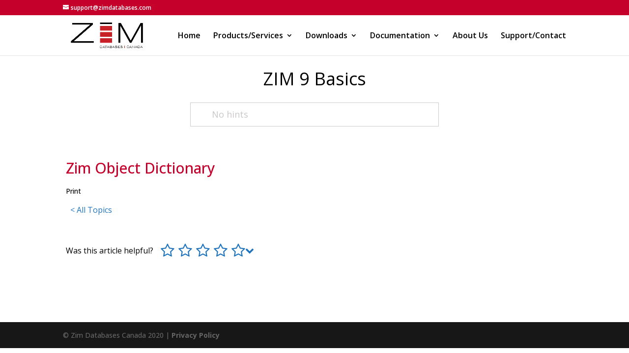

--- FILE ---
content_type: text/html; charset=UTF-8
request_url: http://zimdatabases.com/knowledge-base/zim-object-dictionary/
body_size: 42060
content:
<!DOCTYPE html>
<html lang="en-US">
<head>
	<meta charset="UTF-8" />
<meta http-equiv="X-UA-Compatible" content="IE=edge">
	<link rel="pingback" href="http://zimdatabases.com/xmlrpc.php" />

	<script type="text/javascript">
		document.documentElement.className = 'js';
	</script>

	<script>var et_site_url='http://zimdatabases.com';var et_post_id='3412';function et_core_page_resource_fallback(a,b){"undefined"===typeof b&&(b=a.sheet.cssRules&&0===a.sheet.cssRules.length);b&&(a.onerror=null,a.onload=null,a.href?a.href=et_site_url+"/?et_core_page_resource="+a.id+et_post_id:a.src&&(a.src=et_site_url+"/?et_core_page_resource="+a.id+et_post_id))}
</script><title>Zim Object Dictionary | Zim Databases Canada</title>
<meta name='robots' content='max-image-preview:large' />
<link rel='dns-prefetch' href='//fonts.googleapis.com' />
<link rel='dns-prefetch' href='//s.w.org' />
<link rel="alternate" type="application/rss+xml" title="Zim Databases Canada &raquo; Feed" href="http://zimdatabases.com/feed/" />
<link rel="alternate" type="application/rss+xml" title="Zim Databases Canada &raquo; Comments Feed" href="http://zimdatabases.com/comments/feed/" />
		<script type="text/javascript">
			window._wpemojiSettings = {"baseUrl":"https:\/\/s.w.org\/images\/core\/emoji\/13.0.1\/72x72\/","ext":".png","svgUrl":"https:\/\/s.w.org\/images\/core\/emoji\/13.0.1\/svg\/","svgExt":".svg","source":{"concatemoji":"http:\/\/zimdatabases.com\/wp-includes\/js\/wp-emoji-release.min.js?ver=5.7.14"}};
			!function(e,a,t){var n,r,o,i=a.createElement("canvas"),p=i.getContext&&i.getContext("2d");function s(e,t){var a=String.fromCharCode;p.clearRect(0,0,i.width,i.height),p.fillText(a.apply(this,e),0,0);e=i.toDataURL();return p.clearRect(0,0,i.width,i.height),p.fillText(a.apply(this,t),0,0),e===i.toDataURL()}function c(e){var t=a.createElement("script");t.src=e,t.defer=t.type="text/javascript",a.getElementsByTagName("head")[0].appendChild(t)}for(o=Array("flag","emoji"),t.supports={everything:!0,everythingExceptFlag:!0},r=0;r<o.length;r++)t.supports[o[r]]=function(e){if(!p||!p.fillText)return!1;switch(p.textBaseline="top",p.font="600 32px Arial",e){case"flag":return s([127987,65039,8205,9895,65039],[127987,65039,8203,9895,65039])?!1:!s([55356,56826,55356,56819],[55356,56826,8203,55356,56819])&&!s([55356,57332,56128,56423,56128,56418,56128,56421,56128,56430,56128,56423,56128,56447],[55356,57332,8203,56128,56423,8203,56128,56418,8203,56128,56421,8203,56128,56430,8203,56128,56423,8203,56128,56447]);case"emoji":return!s([55357,56424,8205,55356,57212],[55357,56424,8203,55356,57212])}return!1}(o[r]),t.supports.everything=t.supports.everything&&t.supports[o[r]],"flag"!==o[r]&&(t.supports.everythingExceptFlag=t.supports.everythingExceptFlag&&t.supports[o[r]]);t.supports.everythingExceptFlag=t.supports.everythingExceptFlag&&!t.supports.flag,t.DOMReady=!1,t.readyCallback=function(){t.DOMReady=!0},t.supports.everything||(n=function(){t.readyCallback()},a.addEventListener?(a.addEventListener("DOMContentLoaded",n,!1),e.addEventListener("load",n,!1)):(e.attachEvent("onload",n),a.attachEvent("onreadystatechange",function(){"complete"===a.readyState&&t.readyCallback()})),(n=t.source||{}).concatemoji?c(n.concatemoji):n.wpemoji&&n.twemoji&&(c(n.twemoji),c(n.wpemoji)))}(window,document,window._wpemojiSettings);
		</script>
		<meta content="Zim Databases v.1.0.0" name="generator"/><style type="text/css">
img.wp-smiley,
img.emoji {
	display: inline !important;
	border: none !important;
	box-shadow: none !important;
	height: 1em !important;
	width: 1em !important;
	margin: 0 .07em !important;
	vertical-align: -0.1em !important;
	background: none !important;
	padding: 0 !important;
}
</style>
	<link rel='stylesheet' id='wp-block-library-css'  href='http://zimdatabases.com/wp-includes/css/dist/block-library/style.min.css?ver=5.7.14' type='text/css' media='all' />
<link rel='stylesheet' id='asea-public-styles-css'  href='http://zimdatabases.com/wp-content/plugins/echo-advanced-search/css/public-styles.min.css?ver=2.21.0' type='text/css' media='all' />
<link rel='stylesheet' id='eprf-public-styles-css'  href='http://zimdatabases.com/wp-content/plugins/echo-article-rating-and-feedback/css/public-styles.min.css?ver=1.7.0' type='text/css' media='all' />
<link rel='stylesheet' id='elay-public-styles-css'  href='http://zimdatabases.com/wp-content/plugins/echo-elegant-layouts/css/public-styles.min.css?ver=2.8.0' type='text/css' media='all' />
<link rel='stylesheet' id='parent-style-css'  href='http://zimdatabases.com/wp-content/themes/Divi/style.css?ver=5.7.14' type='text/css' media='all' />
<link rel='stylesheet' id='divi-style-css'  href='http://zimdatabases.com/wp-content/themes/zim-corporation/style.css?ver=4.9.4' type='text/css' media='all' />
<link rel='stylesheet' id='et-builder-googlefonts-cached-css'  href='http://fonts.googleapis.com/css?family=Open+Sans:300,300italic,regular,italic,600,600italic,700,700italic,800,800italic&#038;subset=latin,latin-ext&#038;display=swap' type='text/css' media='all' />
<link rel='stylesheet' id='dashicons-css'  href='http://zimdatabases.com/wp-includes/css/dashicons.min.css?ver=5.7.14' type='text/css' media='all' />
<link rel='stylesheet' id='epkb-public-styles-css'  href='http://zimdatabases.com/wp-content/plugins/echo-knowledge-base/css/public-styles.min.css?ver=7.7.0' type='text/css' media='all' />
<script type='text/javascript' src='http://zimdatabases.com/wp-includes/js/jquery/jquery.min.js?ver=3.5.1' id='jquery-core-js'></script>
<script type='text/javascript' src='http://zimdatabases.com/wp-includes/js/jquery/jquery-migrate.min.js?ver=3.3.2' id='jquery-migrate-js'></script>
<script type='text/javascript' src='http://zimdatabases.com/wp-includes/js/jquery/ui/core.min.js?ver=1.12.1' id='jquery-ui-core-js'></script>
<script type='text/javascript' src='http://zimdatabases.com/wp-includes/js/jquery/ui/menu.min.js?ver=1.12.1' id='jquery-ui-menu-js'></script>
<script type='text/javascript' src='http://zimdatabases.com/wp-includes/js/dist/vendor/wp-polyfill.min.js?ver=7.4.4' id='wp-polyfill-js'></script>
<script type='text/javascript' id='wp-polyfill-js-after'>
( 'fetch' in window ) || document.write( '<script src="http://zimdatabases.com/wp-includes/js/dist/vendor/wp-polyfill-fetch.min.js?ver=3.0.0"></scr' + 'ipt>' );( document.contains ) || document.write( '<script src="http://zimdatabases.com/wp-includes/js/dist/vendor/wp-polyfill-node-contains.min.js?ver=3.42.0"></scr' + 'ipt>' );( window.DOMRect ) || document.write( '<script src="http://zimdatabases.com/wp-includes/js/dist/vendor/wp-polyfill-dom-rect.min.js?ver=3.42.0"></scr' + 'ipt>' );( window.URL && window.URL.prototype && window.URLSearchParams ) || document.write( '<script src="http://zimdatabases.com/wp-includes/js/dist/vendor/wp-polyfill-url.min.js?ver=3.6.4"></scr' + 'ipt>' );( window.FormData && window.FormData.prototype.keys ) || document.write( '<script src="http://zimdatabases.com/wp-includes/js/dist/vendor/wp-polyfill-formdata.min.js?ver=3.0.12"></scr' + 'ipt>' );( Element.prototype.matches && Element.prototype.closest ) || document.write( '<script src="http://zimdatabases.com/wp-includes/js/dist/vendor/wp-polyfill-element-closest.min.js?ver=2.0.2"></scr' + 'ipt>' );( 'objectFit' in document.documentElement.style ) || document.write( '<script src="http://zimdatabases.com/wp-includes/js/dist/vendor/wp-polyfill-object-fit.min.js?ver=2.3.4"></scr' + 'ipt>' );
</script>
<script type='text/javascript' src='http://zimdatabases.com/wp-includes/js/dist/dom-ready.min.js?ver=93db39f6fe07a70cb9217310bec0a531' id='wp-dom-ready-js'></script>
<script type='text/javascript' src='http://zimdatabases.com/wp-includes/js/dist/hooks.min.js?ver=d0188aa6c336f8bb426fe5318b7f5b72' id='wp-hooks-js'></script>
<script type='text/javascript' src='http://zimdatabases.com/wp-includes/js/dist/i18n.min.js?ver=6ae7d829c963a7d8856558f3f9b32b43' id='wp-i18n-js'></script>
<script type='text/javascript' id='wp-i18n-js-after'>
wp.i18n.setLocaleData( { 'text direction\u0004ltr': [ 'ltr' ] } );
</script>
<script type='text/javascript' id='wp-a11y-js-translations'>
( function( domain, translations ) {
	var localeData = translations.locale_data[ domain ] || translations.locale_data.messages;
	localeData[""].domain = domain;
	wp.i18n.setLocaleData( localeData, domain );
} )( "default", { "locale_data": { "messages": { "": {} } } } );
</script>
<script type='text/javascript' src='http://zimdatabases.com/wp-includes/js/dist/a11y.min.js?ver=f38c4dee80fd4bb43131247e3175c99a' id='wp-a11y-js'></script>
<script type='text/javascript' src='http://zimdatabases.com/wp-content/plugins/echo-advanced-search/js/asea-jquery-ui-autocomplete.min.js?ver=2.21.0' id='asea-jquery-ui-autocomplete-js'></script>
<script type='text/javascript' id='asea-public-scripts-js-extra'>
/* <![CDATA[ */
var asea_vars = {"ajaxurl":"\/wp-admin\/admin-ajax.php","msg_try_again":"Please try again later.","error_occurred":"Error occurred (16)","not_saved":"Error occurred - configuration NOT saved (6).","unknown_error":"Unknown error (17)","reload_try_again":"Please reload the page and try again.","save_config":"Saving configuration","input_required":"Input is required","advanced_search_auto_complete_wait":"1000"};
/* ]]> */
</script>
<script type='text/javascript' src='http://zimdatabases.com/wp-content/plugins/echo-advanced-search/js/public-scripts.min.js?ver=2.21.0' id='asea-public-scripts-js'></script>
<script type='text/javascript' id='eprf-public-scripts-js-extra'>
/* <![CDATA[ */
var eprf_vars = {"ajaxurl":"\/wp-admin\/admin-ajax.php","msg_try_again":"Please try again later.","error_occurred":"Error occurred (16)","not_saved":"Error occurred - configuration NOT saved (6).","unknown_error":"Unknown error (17)","reload_try_again":"Please reload the page and try again.","save_config":"Saving configuration","input_required":"Input is required","reduce_name_size":"Warning: Please reduce your name size. Tab will only show first 25 characters","eprf_rating_nonce":"c76ded3bb6"};
/* ]]> */
</script>
<script type='text/javascript' src='http://zimdatabases.com/wp-content/plugins/echo-article-rating-and-feedback/js/public-scripts.min.js?ver=1.7.0' id='eprf-public-scripts-js'></script>
<script type='text/javascript' id='elay-public-scripts-js-extra'>
/* <![CDATA[ */
var elay_vars = {"ajaxurl":"\/wp-admin\/admin-ajax.php","msg_try_again":"Please try again later.","error_occurred":"Error occurred (16)","not_saved":"Error occurred - configuration NOT saved (6).","unknown_error":"Unknown error (17)","reload_try_again":"Please reload the page and try again.","save_config":"Saving configuration","input_required":"Input is required","reduce_name_size":"Warning: Please reduce your name size. Tab will only show first 25 characters"};
/* ]]> */
</script>
<script type='text/javascript' src='http://zimdatabases.com/wp-content/plugins/echo-elegant-layouts/js/public-scripts.min.js?ver=2.8.0' id='elay-public-scripts-js'></script>
<script type='text/javascript' id='kblk-public-scripts-js-extra'>
/* <![CDATA[ */
var kblk_vars = {"msg_try_again":"Please try again later.","error_occurred":"Error occurred (16)","not_saved":"Error occurred - configuration NOT saved.","unknown_error":"unknown error (17)","reload_try_again":"Please reload the page and try again.","save_config":"Saving configuration","input_required":"Input is required"};
/* ]]> */
</script>
<script type='text/javascript' src='http://zimdatabases.com/wp-content/plugins/echo-links-editor/js/public-scripts.min.js?ver=1.3.12' id='kblk-public-scripts-js'></script>
<script type='text/javascript' src='http://zimdatabases.com/wp-content/themes/zim-corporation/ds-script.js?ver=5.7.14' id='ds-theme-script-js'></script>
<script type='text/javascript' id='epkb-public-scripts-js-extra'>
/* <![CDATA[ */
var epkb_vars = {"msg_try_again":"Please try again later.","error_occurred":"Error occurred (16)","not_saved":"Error occurred - configuration NOT saved (6).","unknown_error":"Unknown error (17)","reload_try_again":"Please reload the page and try again.","save_config":"Saving configuration","input_required":"Input is required","reduce_name_size":"Warning: Please reduce your name size. Tab will only show first 25 characters","load_template":"Loading Template..."};
/* ]]> */
</script>
<script type='text/javascript' src='http://zimdatabases.com/wp-content/plugins/echo-knowledge-base/js/public-scripts.min.js?ver=7.7.0' id='epkb-public-scripts-js'></script>
<script type='text/javascript' src='http://zimdatabases.com/wp-content/plugins/echo-knowledge-base/js/lib/materialize.min.js?ver=7.7.0' id='epkb-materialize-js'></script>
<link rel="https://api.w.org/" href="http://zimdatabases.com/wp-json/" /><link rel="alternate" type="application/json" href="http://zimdatabases.com/wp-json/wp/v2/epkb_post_type_1/3412" /><link rel="EditURI" type="application/rsd+xml" title="RSD" href="http://zimdatabases.com/xmlrpc.php?rsd" />
<link rel="wlwmanifest" type="application/wlwmanifest+xml" href="http://zimdatabases.com/wp-includes/wlwmanifest.xml" /> 
<meta name="generator" content="WordPress 5.7.14" />
<link rel="canonical" href="http://zimdatabases.com/knowledge-base/zim-object-dictionary/" />
<link rel='shortlink' href='http://zimdatabases.com/?p=3412' />
<link rel="alternate" type="application/json+oembed" href="http://zimdatabases.com/wp-json/oembed/1.0/embed?url=http%3A%2F%2Fzimdatabases.com%2Fknowledge-base%2Fzim-object-dictionary%2F" />
<link rel="alternate" type="text/xml+oembed" href="http://zimdatabases.com/wp-json/oembed/1.0/embed?url=http%3A%2F%2Fzimdatabases.com%2Fknowledge-base%2Fzim-object-dictionary%2F&#038;format=xml" />
<style type="text/css" id="epkb-advanced-style">
		/* KB Core 
		-----------------------------------------------------------------------*/
		#epkb-content-container .epkb-nav-tabs .active:after {
			border-top-color: #f1f1f1!important
		}
		#epkb-content-container .epkb-nav-tabs .active {
			background-color: #f1f1f1!important
		}
		#epkb-content-container .epkb-nav-tabs .active .epkb-category-level-1,
		#epkb-content-container .epkb-nav-tabs .active p {
			color: #000000!important
		}
		#epkb-content-container .epkb-nav-tabs .active:before {
			border-top-color: #686868!important
		}		
	
		/* ELAY2 
		-----------------------------------------------------------------------*/
		#elay-content-container .elay-articles .active {
			background-color: #5d91bf !important;
			border-radius: 4px;
            padding-left: 5px !important;
            padding-right: 5px !important; margin-left: -5px !important;
		}
		#elay-content-container .elay-articles .active span {
			color: #000000 !important;
		}
		#elay-content-container .elay-articles .active i {
			color: #000000 !important;
		}
	</style><meta name="viewport" content="width=device-width, initial-scale=1.0, maximum-scale=1.0, user-scalable=0" /><link rel="preload" href="http://zimdatabases.com/wp-content/themes/Divi/core/admin/fonts/modules.ttf" as="font" crossorigin="anonymous"><link rel="icon" href="http://zimdatabases.com/wp-content/uploads/2020/05/cropped-ZIM-icon-32x32.jpg" sizes="32x32" />
<link rel="icon" href="http://zimdatabases.com/wp-content/uploads/2020/05/cropped-ZIM-icon-192x192.jpg" sizes="192x192" />
<link rel="apple-touch-icon" href="http://zimdatabases.com/wp-content/uploads/2020/05/cropped-ZIM-icon-180x180.jpg" />
<meta name="msapplication-TileImage" content="http://zimdatabases.com/wp-content/uploads/2020/05/cropped-ZIM-icon-270x270.jpg" />
<link rel="stylesheet" id="et-divi-customizer-global-cached-inline-styles" href="http://zimdatabases.com/wp-content/et-cache/global/et-divi-customizer-global-17679804290429.min.css" onerror="et_core_page_resource_fallback(this, true)" onload="et_core_page_resource_fallback(this)" /></head>
<body class="epkb_post_type_1-template-default single single-epkb_post_type_1 postid-3412 eckb-front-end-body et_pb_button_helper_class et_fixed_nav et_show_nav et_secondary_nav_enabled et_secondary_nav_two_panels et_primary_nav_dropdown_animation_expand et_secondary_nav_dropdown_animation_fade et_header_style_left et_pb_footer_columns4 et_cover_background et_pb_gutter osx et_pb_gutters3 et_right_sidebar et_divi_theme et-db et_minified_js et_minified_css">
	<div id="page-container">

					<div id="top-header">
			<div class="container clearfix">

			
				<div id="et-info">
				
									<a href="mailto:support@zimdatabases.com"><span id="et-info-email">support@zimdatabases.com</span></a>
				
				<ul class="et-social-icons">


</ul>				</div> <!-- #et-info -->

			
				<div id="et-secondary-menu">
				<div class="et_duplicate_social_icons">
								<ul class="et-social-icons">


</ul>
							</div>				</div> <!-- #et-secondary-menu -->

			</div> <!-- .container -->
		</div> <!-- #top-header -->
		
	
			<header id="main-header" data-height-onload="67">
			<div class="container clearfix et_menu_container">
							<div class="logo_container">
					<span class="logo_helper"></span>
					<a href="http://zimdatabases.com/">
						<img src="http://zimdatabases.com/wp-content/uploads/2020/05/ZIM_Databases_Canada_logo-1.jpg" alt="Zim Databases Canada" id="logo" data-height-percentage="90" />
					</a>
				</div>
							<div id="et-top-navigation" data-height="67" data-fixed-height="60">
											<nav id="top-menu-nav">
						<ul id="top-menu" class="nav"><li id="menu-item-92" class="menu-item menu-item-type-post_type menu-item-object-page menu-item-home menu-item-92"><a href="http://zimdatabases.com/">Home</a></li>
<li id="menu-item-91" class="menu-item menu-item-type-post_type menu-item-object-page menu-item-has-children menu-item-91"><a href="http://zimdatabases.com/products/">Products/Services</a>
<ul class="sub-menu">
	<li id="menu-item-90" class="menu-item menu-item-type-post_type menu-item-object-page menu-item-has-children menu-item-90"><a href="http://zimdatabases.com/products/zim-9/">Zim 9.00</a>
	<ul class="sub-menu">
		<li id="menu-item-131" class="menu-item menu-item-type-post_type menu-item-object-page menu-item-131"><a href="http://zimdatabases.com/products/zim-9/characteristics/">Characteristics</a></li>
		<li id="menu-item-169" class="menu-item menu-item-type-post_type menu-item-object-page menu-item-169"><a href="http://zimdatabases.com/products/zim-9/specifications/">Specifications</a></li>
		<li id="menu-item-360" class="menu-item menu-item-type-post_type menu-item-object-page menu-item-360"><a href="http://zimdatabases.com/products/zim-9/why-upgrade/">Why Upgrade?</a></li>
		<li id="menu-item-762" class="menu-item menu-item-type-post_type menu-item-object-page menu-item-762"><a href="http://zimdatabases.com/download-zim-9-00/">&#8211; Download Zim 9.00 Windows</a></li>
		<li id="menu-item-792" class="menu-item menu-item-type-post_type menu-item-object-page menu-item-has-children menu-item-792"><a href="http://zimdatabases.com/migration-to-zim-9-00/">Migration to Zim 9.00</a>
		<ul class="sub-menu">
			<li id="menu-item-793" class="menu-item menu-item-type-post_type menu-item-object-page menu-item-793"><a href="http://zimdatabases.com/migration-to-zim-9-00/migrating-from-zim-7-1x-for-windows/">Migrating from Zim 7.1x for Windows</a></li>
		</ul>
</li>
	</ul>
</li>
	<li id="menu-item-495" class="menu-item menu-item-type-post_type menu-item-object-page menu-item-495"><a href="http://zimdatabases.com/products/zim-fusion/">Zim Fusion</a></li>
	<li id="menu-item-507" class="menu-item menu-item-type-post_type menu-item-object-page menu-item-has-children menu-item-507"><a href="http://zimdatabases.com/products/zim-torch-migration-suite/">Zim Torch Migration Suite</a>
	<ul class="sub-menu">
		<li id="menu-item-520" class="menu-item menu-item-type-post_type menu-item-object-page menu-item-520"><a href="http://zimdatabases.com/products/zim-torch-migration-suite/overview/">Overview</a></li>
		<li id="menu-item-519" class="menu-item menu-item-type-post_type menu-item-object-page menu-item-519"><a href="http://zimdatabases.com/products/zim-torch-migration-suite/components/">Components</a></li>
		<li id="menu-item-526" class="menu-item menu-item-type-post_type menu-item-object-page menu-item-526"><a href="http://zimdatabases.com/products/zim-torch-migration-suite/consolidation-process/">Consolidation Process</a></li>
	</ul>
</li>
	<li id="menu-item-896" class="menu-item menu-item-type-post_type menu-item-object-page menu-item-896"><a href="http://zimdatabases.com/products/consulting/">Consulting</a></li>
	<li id="menu-item-905" class="menu-item menu-item-type-post_type menu-item-object-page menu-item-905"><a href="http://zimdatabases.com/products/training/">Training</a></li>
</ul>
</li>
<li id="menu-item-6966" class="menu-item menu-item-type-custom menu-item-object-custom menu-item-has-children menu-item-6966"><a href="http://*">Downloads</a>
<ul class="sub-menu">
	<li id="menu-item-6962" class="menu-item menu-item-type-post_type menu-item-object-page menu-item-6962"><a href="http://zimdatabases.com/download-zim-9-00/">&#8211; Download Zim 9.00 Windows</a></li>
	<li id="menu-item-6965" class="menu-item menu-item-type-post_type menu-item-object-page menu-item-6965"><a href="http://zimdatabases.com/downloads/">&#8212;&#8212;&#8212;&#8212;&#8212;&#8212;&#8212;&#8211;</a></li>
	<li id="menu-item-6973" class="menu-item menu-item-type-post_type menu-item-object-page menu-item-6973"><a href="http://zimdatabases.com/download-zim-712/">Download Zim 7.12</a></li>
</ul>
</li>
<li id="menu-item-756" class="menu-item menu-item-type-custom menu-item-object-custom menu-item-has-children menu-item-756"><a target="_blank" rel="noopener" href="#">Documentation</a>
<ul class="sub-menu">
	<li id="menu-item-6223" class="menu-item menu-item-type-post_type menu-item-object-page menu-item-6223"><a href="http://zimdatabases.com/zim-9-documentation/">ZIM 9 Documentation</a></li>
	<li id="menu-item-5964" class="menu-item menu-item-type-custom menu-item-object-custom menu-item-5964"><a href="https://zimdatabases.com/WebHelp/index.htm">ZIM 8.50 Documentation</a></li>
	<li id="menu-item-5962" class="menu-item menu-item-type-post_type menu-item-object-page menu-item-5962"><a href="http://zimdatabases.com/end-user-licence-agreement/">End User Licence Agreement</a></li>
	<li id="menu-item-5963" class="menu-item menu-item-type-post_type menu-item-object-page menu-item-5963"><a href="http://zimdatabases.com/licenca-de-uso-do-software/">Licença de Uso do Software</a></li>
	<li id="menu-item-5961" class="menu-item menu-item-type-post_type menu-item-object-page menu-item-5961"><a href="http://zimdatabases.com/trademarks-and-copyrights/">Trademarks and Copyrights</a></li>
</ul>
</li>
<li id="menu-item-487" class="menu-item menu-item-type-post_type menu-item-object-page menu-item-487"><a href="http://zimdatabases.com/about-us/">About Us</a></li>
<li id="menu-item-698" class="menu-item menu-item-type-post_type menu-item-object-page menu-item-698"><a href="http://zimdatabases.com/support-contact/">Support/Contact</a></li>
</ul>						</nav>
					
					
					
					
					<div id="et_mobile_nav_menu">
				<div class="mobile_nav closed">
					<span class="select_page">Select Page</span>
					<span class="mobile_menu_bar mobile_menu_bar_toggle"></span>
				</div>
			</div>				</div> <!-- #et-top-navigation -->
			</div> <!-- .container -->
			<div class="et_search_outer">
				<div class="container et_search_form_container">
					<form role="search" method="get" class="et-search-form" action="http://zimdatabases.com/">
					<input type="search" class="et-search-field" placeholder="Search &hellip;" value="" name="s" title="Search for:" />					</form>
					<span class="et_close_search_field"></span>
				</div>
			</div>
		</header> <!-- #main-header -->
			<div id="et-main-area">
	
	<div class="eckb-kb-template " style="padding-top: 0px; padding-bottom: 50px; padding-left: 4px; padding-right: 4px; margin-top: 0px; margin-bottom: 50px; margin-left: 4px; margin-right: 4px;">	        		<!-- Article Structure Version 2 Style -->

		<style>			 /* DESKTOP */ 
#eckb-article-page-container-v2  {
				width: 80% }#eckb-article-page-container-v2 #eckb-article-body {
				width: 100% }
		        /* NO LEFT SIDEBAR */
				#eckb-article-page-container-v2 #eckb-article-body {
				      grid-template-columns:  0 80% 20%;
				}
				#eckb-article-page-container-v2 #eckb-article-left-sidebar {
						display:none;
				}
				#eckb-article-page-container-v2 #eckb-article-content {
						grid-column-start: 1;
						grid-column-end: 3;
					}
				 /* TABLET */ 
@media only screen and ( max-width: 1200px ) {#eckb-article-page-container-v2  {
				width: 80% }#eckb-article-page-container-v2 #eckb-article-body {
				width: 100% }
		        /* NO LEFT SIDEBAR */
				#eckb-article-page-container-v2 #eckb-article-body {
				      grid-template-columns:  0 80% 20%;
				}
				#eckb-article-page-container-v2 #eckb-article-left-sidebar {
						display:none;
				}
				#eckb-article-page-container-v2 #eckb-article-content {
						grid-column-start: 1;
						grid-column-end: 3;
					}
				}

			/* SHARED */
			#eckb-article-page-container-v2 #eckb-article-left-sidebar {
				padding: 0px 0px 0px 0px; ;
				background-color: #ffffff;				margin-top: 10px;			}
			
			#eckb-article-page-container-v2 #eckb-article-left-sidebar:before {
				height: 10px;			}
			
			#eckb-article-page-container-v2 #eckb-article-content {
				padding: 0px;;
				background-color: #ffffff;			}
			#eckb-article-page-container-v2 #eckb-article-right-sidebar {
				padding: 0px 0px 0px 0px;;
				background-color: #ffffff;				margin-top: 30px;			}
			
			#eckb-article-page-container-v2 #eckb-article-right-sidebar:before {
				height: 30px;			}

			/* MOBILE - Set all columns to full width. */
			@media only screen and ( max-width: 768px ) {

				#eckb-article-page-container-v2 {
					width:100%;
				}
				#eckb-article-page-container-v2 #eckb-article-content {
					grid-column-start: 1;
					grid-column-end: 4;
				}
				#eckb-article-page-container-v2 #eckb-article-left-sidebar {
					grid-column-start: 1;
					grid-column-end: 4;
				}
				#eckb-article-page-container-v2 #eckb-article-right-sidebar {
					grid-column-start: 1;
					grid-column-end: 4;
				}
				#eckb-article-page-container-v2 .eckb-article-toc {
					position: relative;
					float: left;
					width: 100%;
					height: auto;
					top: 0;
				}
				#eckb-article-page-container-v2 #eckb-article-body {
					display: flex;
					flex-direction: column;
				}
				#eckb-article-page-container-v2 #eckb-article-left-sidebar { order: 3; }
				#eckb-article-page-container-v2 #eckb-article-content { order: 2; }
				#eckb-article-page-container-v2 #eckb-article-right-sidebar { order: 1; }
			}

		</style>    
		<div id="eckb-article-page-container-v2" class="eckb-article-page--R-sidebar-to-content eckb_ap_active_theme_zim-corporation " >    <div id="eckb-article-header">
		<!-------- ASEA Main Container ----------->
		<div id="asea-doc-search-container" class="asea-loading  asea-visibility-search-form-1 elay-advanced-search-container" style="opacity:0;">

			<style> #asea-doc-search-container #asea-section-1 a { color:#000000 }</style>
			<!-------- ASEA Search Container # 1 ----------------->
			<section id="asea-section-1" style="background-color: #ffffff; padding-top: 30px; padding-right: 0px; padding-bottom: 30px; padding-left: 0px; margin-top: 0px; margin-bottom: 40px;">

				<!-------- ASEA Background Image Container ------>
				<div id="asea-search-background-image-1" ></div>

				<!-------- ASEA Gradient Container -------------->
				<div id="asea-search-gradient-1" ></div>

				<!-------- ASEA Pattern Container --------------->
				<div id="asea-search-pattern-1"  ></div>

				<!-------- ASEA Sub Section Container 1-1 --------------->
				<section id="asea-sub-section-1-1">			<h1 id="asea-search-title"style="color:#000000;padding-bottom:30px;font-size: 36px;"> ZIM 9 Basics</h1>	</section>

				<!-------- ASEA Sub Section Container 1-2 --------------->
				<section id="asea-sub-section-1-2"><style>  #asea-doc-search-container #asea_search_form #asea_search_results ul li a .eckb-article-title,
					#asea-doc-search-container #asea_search_form #asea_search_results ul li a .eckb-article-title .eckb-article-title-icon,
					#asea-doc-search-container #asea_search_form #asea_search_results #asea-all-search-results a
			{ font-size:16px; }</style>
		<div id="asea-doc-search-box-container">

			<form id="asea_search_form" style="width: 50%;" class="asea-search" method="get" action="" role="search" aria-label="Search">

				<!----- Search Box ------>
				<div class="asea-search-box" style="border-width:1px;border-radius:0px;font-size: 18px;border-color:#cccccc;background-color:#ffffff;background:#ffffff;padding-left:43px;padding-right:43px;border-style: solid;">
					<input type="search" style="padding-top:10px;padding-bottom:10px;" id="asea_advanced_search_terms" name="asea_search_terms" value=""
					       aria-autocomplete="list" autocapitalize="off" autocomplete="off" spellcheck="false"
					       aria-label="No hints"
					       data-language="en"
					       placeholder="No hints" />
					<input type="hidden" id="asea_kb_id" value="1"/>					
		<div class="loading-spinner asea-loading-icon-right" style="right:43px;"></div>	
		<div class="asea-search-icon epkbfa epkbfa-search asea-search-icon-none" style="font-size: 18px;right:43px;"></div>					</div>

				<!----- Search Box filter ------>
				<div class="asea-search-filter-container top" style="max-width: 260px;">

					<fieldset>
						<legend>Filter by categories</legend>
						<span id="asea-search-filter-clear-results">Clear Results</span>												 <div class="asea-filter-category-options-container">	
						 	<ul>						 	
								<li>    
									<div class="asea-filter-option">
										<label>
											<input class="asea-filter-option-input" name="cat-72" type="checkbox" value="72" autocomplete="off">
											<span class="asea-filter-option-label">Downloading Zim 9</span>
										</label>
									</div>                                
								</li>								
								<li>    
									<div class="asea-filter-option">
										<label>
											<input class="asea-filter-option-input" name="cat-35" type="checkbox" value="35" autocomplete="off">
											<span class="asea-filter-option-label">Installing Zim 9</span>
										</label>
									</div>                                
								</li>								
								<li>    
									<div class="asea-filter-option">
										<label>
											<input class="asea-filter-option-input" name="cat-73" type="checkbox" value="73" autocomplete="off">
											<span class="asea-filter-option-label">Introduction</span>
										</label>
									</div>                                
								</li>								
								<li>    
									<div class="asea-filter-option">
										<label>
											<input class="asea-filter-option-input" name="cat-69" type="checkbox" value="69" autocomplete="off">
											<span class="asea-filter-option-label">Presentation</span>
										</label>
									</div>                                
								</li>								
							</ul>
						</div>
					</fieldset>
				</div>

				<!----- Search Box Results ------>
				<div id="asea_search_results"></div>

			</form>

		</div>		</section>

				<!-------- ASEA Sub Section Container 1-3 --------------->
				<section id="asea-sub-section-1-3"></section>

				<!-------- ASEA Sub Section Container 1-4 --------------->
				<section id="asea-sub-section-1-4"></section>

				<!-------- ASEA Sub Section Container 1-5 --------------->
				<section id="asea-sub-section-1-5"></section>

			</section>

		</div>		</div>
		   <div id="eckb-article-body">  <div id="eckb-article-left-sidebar"></div>
		       <article id="eckb-article-content">                        <div id="eckb-article-content-header"><h1 class="eckb-article-title kb-article-id" id="3412">Zim Object Dictionary</h1><div class="eckb-article-content-header__article-meta">		 <span class="eckb-print-button-meta-container">							  <span class="eckb-print-button-meta-text">Print</span>						 </span> </div><div class="eckb-navigation-back  " style="margin-top: 4px; margin-right: 4px; margin-bottom: 4px; margin-left: 4px;"><div tabindex="0" class="eckb-navigation-button" style="padding-top: 4px; padding-right: 4px; padding-bottom: 4px; padding-left: 4px; color: #1e73be; background-color: #ffffff; font-size:16px;; border-radius: 3px; border-style: solid; border-width: 1px; border-color: #ffffff;" onclick="history.go(-1);" >&lt; All Topics</div></div></div><div id="eckb-article-content-body"></div><div id="eckb-article-content-footer"><div class="eckb-article-content-footer__article-meta"></div>				<script>
					let eprf_rating_nonce = 'c76ded3bb6';
					let kb_id = 1;
				</script>            
		<section id="eprf-article-buttons-container" class="eprf-rating-mode-five-stars eprf-afc--reset">					
		<div class="eprf-stars-module eprf-stars-module--layout-1 ">

			<div class="eprf-stars-module__text" style="color: #000000; font-size:16px;;">
				Was this article helpful?			</div>

			<div class="eprf-stars-container"
				style="
					color: #1e73be;
					font-size: 30px;
				"
				data-average="0"
			>
				<div class="eprf-stars__inner-background"> 
							<span class="epkbfa epkbfa-star-o" aria-hidden="true"></span>
							<span class="epkbfa epkbfa-star-o" aria-hidden="true"></span>
							<span class="epkbfa epkbfa-star-o" aria-hidden="true"></span>
							<span class="epkbfa epkbfa-star-o" aria-hidden="true"></span>
							<span class="epkbfa epkbfa-star-o" aria-hidden="true"></span>				</div>
			</div>  
				<i class="epkbfa epkbfa-chevron-down eprf-show-statistics-toggle" style="color: #1e73be;font-size: 18px"></i>
				<div class="eprf-stars-module__statistics">
					<h6>0 out Of 5 Stars</h6>
					<table>									<tr>
									<td title="Excellent Documentation">5 Stars</td>
									<td>																				<span class="eprf-stars-module__statistics__stat-wrap"><span class="eprf-stars-module__statistics__stat-wrap__stat-inside" style="width: 0%; background-color: #1e73be;"></span></span>
									</td>
									<td>0%</td>
								</tr> 								<tr>
									<td title="Good Documentation">4 Stars</td>
									<td>																				<span class="eprf-stars-module__statistics__stat-wrap"><span class="eprf-stars-module__statistics__stat-wrap__stat-inside" style="width: 0%; background-color: #1e73be;"></span></span>
									</td>
									<td>0%</td>
								</tr> 								<tr>
									<td title="OK Documentation">3 Stars</td>
									<td>																				<span class="eprf-stars-module__statistics__stat-wrap"><span class="eprf-stars-module__statistics__stat-wrap__stat-inside" style="width: 0%; background-color: #1e73be;"></span></span>
									</td>
									<td>0%</td>
								</tr> 								<tr>
									<td title="Poor Documentation">2 Stars</td>
									<td>																				<span class="eprf-stars-module__statistics__stat-wrap"><span class="eprf-stars-module__statistics__stat-wrap__stat-inside" style="width: 0%; background-color: #1e73be;"></span></span>
									</td>
									<td>0%</td>
								</tr> 								<tr>
									<td title="Unusable Documentation">1 Stars</td>
									<td>																				<span class="eprf-stars-module__statistics__stat-wrap"><span class="eprf-stars-module__statistics__stat-wrap__stat-inside" style="width: 0%; background-color: #1e73be;"></span></span>
									</td>
									<td>0%</td>
								</tr> 
					</table>
				</div>				
		</div>    
			<div id="eprf-current-rating" class="eprf-article-buttons__feedback-confirmation" data-loading="Loading..." style="color: #000000; font-size:16px;;">
			</div>
		</section>         
		 <script>
           let eprf_feedback_nonce = 'f1e07841b0';
		 </script>		
		 <section id="eprf-article-feedback-container" class="eprf-afc--reset eprf-article-feedback-container--trigger-negative-four" style="color: #000000; font-size:16px;;">
			 <form class="eprf-leave-feedback-form">								  <div class="eprf-article-feedback__title eprf-form-row">
						  <h5>How can we improve this article?</h5>
					  </div>				
				 <div class="eprf-article-feedback__text eprf-form-row">
					 <textarea id="eprf-form-text" name="eprf-form-text" placeholder="" required></textarea>
				 </div>

				 <div class="eprf-article-feedback__footer">										 <div class="eprf-article-feedback__submit">
						 <button type="submit" style="background-color: #000000;" data-submit_text="Submit">
					   Submit						 </button>
					 </div>
				 </div>

			 </form>
		 </section>         </div>
		       </article><!-- /#eckb-article-content -->     <div id="eckb-article-right-sidebar">
			<div class="eckb-article-toc eckb-article-toc--position-right eckb-article-toc--bmode-between eckb-article-toc-reset "				
				data-offset="0"
				data-min="2"
				data-max="6"
				data-exclude_class=""
				data-mobile_breakpoint="768"
				><div class="eckb-article-toc__title">Table of Contents</div></div>
			</div>
		   </div><!-- /#eckb-article-body -->              <div id="eckb-article-footer"></div>
		</div><!-- /#eckb-article-page-container -->
		
		<style id="eckb-article-print-styles">
			@media print {
				@page {
					margin: 10px 10px 10px 10px!important;
				}
			}
		</style>
		<style id="eckb-article-styles" type="text/css">#eckb-article-body .eckb-article-title {												}			#eckb-article-body .eckb-article-toc ul a.active {				background-color:   #1e73be;				color:              #ffffff;			}			#eckb-article-body .eckb-article-toc ul a:hover {				background-color:   #e1ecf7;				color:              #000000;			}			#eckb-article-body .eckb-article-toc__inner {				border-color: #2b98e5;				font-size: 14px;				background-color:   #fcfcfc;			}			#eckb-article-body .eckb-article-toc__inner a {				color:              #2b98e5;				font-size: 14px;			}			#eckb-article-body .eckb-article-toc__title {				color:              #2b98e5;				font-size: 14px;			}		</style>		

	</div>   
			<footer id="main-footer">
				

		
				<div id="footer-bottom">
					<div class="container clearfix">
				<ul class="et-social-icons">


</ul><div id="footer-info">© Zim Databases Canada 2020 | <a href="/privacy-policy/">Privacy Policy
</a></div>					</div>	<!-- .container -->
				</div>
			</footer> <!-- #main-footer -->
		</div> <!-- #et-main-area -->


	</div> <!-- #page-container -->

	<script>
jQuery(function($){
    $('.et_pb_accordion .et_pb_toggle_open').addClass('et_pb_toggle_close').removeClass('et_pb_toggle_open');
    $('.et_pb_accordion .et_pb_toggle').click(function() {     
      $this = $(this);
      setTimeout(function(){
      $this.closest('.et_pb_accordion').removeClass('et_pb_accordion_toggling');
},700);
    });
});
</script><link rel='stylesheet' id='et-builder-googlefonts-css'  href='http://fonts.googleapis.com/css?family=Open+Sans:300,regular,500,600,700,800,300italic,italic,500italic,600italic,700italic,800italic&#038;subset=latin,latin-ext&#038;display=swap' type='text/css' media='all' />
<script type='text/javascript' id='divi-custom-script-js-extra'>
/* <![CDATA[ */
var DIVI = {"item_count":"%d Item","items_count":"%d Items"};
var et_shortcodes_strings = {"previous":"Previous","next":"Next"};
var et_pb_custom = {"ajaxurl":"http:\/\/zimdatabases.com\/wp-admin\/admin-ajax.php","images_uri":"http:\/\/zimdatabases.com\/wp-content\/themes\/Divi\/images","builder_images_uri":"http:\/\/zimdatabases.com\/wp-content\/themes\/Divi\/includes\/builder\/images","et_frontend_nonce":"2e0486be6e","subscription_failed":"Please, check the fields below to make sure you entered the correct information.","et_ab_log_nonce":"364f2a9340","fill_message":"Please, fill in the following fields:","contact_error_message":"Please, fix the following errors:","invalid":"Invalid email","captcha":"Captcha","prev":"Prev","previous":"Previous","next":"Next","wrong_captcha":"You entered the wrong number in captcha.","wrong_checkbox":"Checkbox","ignore_waypoints":"no","is_divi_theme_used":"1","widget_search_selector":".widget_search","ab_tests":[],"is_ab_testing_active":"","page_id":"3412","unique_test_id":"","ab_bounce_rate":"5","is_cache_plugin_active":"no","is_shortcode_tracking":"","tinymce_uri":""}; var et_builder_utils_params = {"condition":{"diviTheme":true,"extraTheme":false},"scrollLocations":["app","top"],"builderScrollLocations":{"desktop":"app","tablet":"app","phone":"app"},"onloadScrollLocation":"app","builderType":"fe"}; var et_frontend_scripts = {"builderCssContainerPrefix":"#et-boc","builderCssLayoutPrefix":"#et-boc .et-l"};
var et_pb_box_shadow_elements = [];
var et_pb_motion_elements = {"desktop":[],"tablet":[],"phone":[]};
var et_pb_sticky_elements = [];
/* ]]> */
</script>
<script type='text/javascript' src='http://zimdatabases.com/wp-content/themes/Divi/js/custom.unified.js?ver=4.9.4' id='divi-custom-script-js'></script>
<script type='text/javascript' id='et-builder-cpt-modules-wrapper-js-extra'>
/* <![CDATA[ */
var et_modules_wrapper = {"builderCssContainerPrefix":"#et-boc","builderCssLayoutPrefix":"#et-boc .et-l"};
/* ]]> */
</script>
<script type='text/javascript' src='http://zimdatabases.com/wp-content/themes/Divi/includes/builder/scripts/cpt-modules-wrapper.js?ver=4.9.4' id='et-builder-cpt-modules-wrapper-js'></script>
<script type='text/javascript' src='http://zimdatabases.com/wp-content/themes/Divi/core/admin/js/common.js?ver=4.9.4' id='et-core-common-js'></script>
<script type='text/javascript' src='http://zimdatabases.com/wp-includes/js/wp-embed.min.js?ver=5.7.14' id='wp-embed-js'></script>
</body>
</html>


--- FILE ---
content_type: text/css
request_url: http://zimdatabases.com/wp-content/plugins/echo-article-rating-and-feedback/css/public-styles.min.css?ver=1.7.0
body_size: 19086
content:
.eprf-afc--reset{margin:0;padding:0}.eprf-afc--reset a,.eprf-afc--reset b,.eprf-afc--reset button,.eprf-afc--reset div,.eprf-afc--reset form,.eprf-afc--reset h1,.eprf-afc--reset h2,.eprf-afc--reset h3,.eprf-afc--reset h4,.eprf-afc--reset h5,.eprf-afc--reset h6,.eprf-afc--reset header,.eprf-afc--reset i,.eprf-afc--reset img,.eprf-afc--reset input,.eprf-afc--reset li,.eprf-afc--reset menu,.eprf-afc--reset nav,.eprf-afc--reset ol,.eprf-afc--reset p,.eprf-afc--reset section,.eprf-afc--reset span,.eprf-afc--reset strong,.eprf-afc--reset ul{margin:0;padding:0;border:0;outline:0;font-size:100%;vertical-align:baseline;font-weight:400;line-height:1.7em;text-align:left;text-decoration:none;border:none;box-shadow:none;box-sizing:border-box;font-style:normal;text-transform:none;letter-spacing:0;list-style-image:none;height:auto}@keyframes spin{0%{transform:rotate(0)}100%{transform:rotate(360deg)}}@keyframes spin{0%{transform:rotate(0)}100%{transform:rotate(360deg)}}#eprf-article-buttons-container.eprf-rating-mode-like-dislike{float:left;margin:20px 0}#eprf-article-buttons-container.eprf-rating-mode-like-dislike .eprf-like-dislike-module{display:flex}#eprf-article-buttons-container.eprf-rating-mode-like-dislike .eprf-like-dislike-module .eprf-like-dislike-module__buttons .eprf-rate-like{display:inline-block;border:none;padding:0;background:0 0;color:inherit;cursor:pointer;outline:0!important;margin-right:10px;font-size:1em;box-shadow:none}#eprf-article-buttons-container.eprf-rating-mode-like-dislike .eprf-like-dislike-module .eprf-like-dislike-module__buttons .eprf-rate-like:hover .epkbfa-thumbs-up{top:-3px}#eprf-article-buttons-container.eprf-rating-mode-like-dislike .eprf-like-dislike-module .eprf-like-dislike-module__buttons .eprf-rate-dislike{display:inline-block;border:none;padding:0;background:0 0;color:inherit;cursor:pointer;outline:0!important;margin-right:10px;font-size:1em;box-shadow:none}#eprf-article-buttons-container.eprf-rating-mode-like-dislike .eprf-like-dislike-module .eprf-like-dislike-module__buttons .eprf-rate-dislike:hover .epkbfa-thumbs-down{top:3px}#eprf-article-buttons-container.eprf-rating-mode-like-dislike .eprf-like-dislike-module .eprf-like-dislike-module__buttons--style-4 .eprf-rate-like{border:solid 1px;padding:.25em 1em;border-radius:1em}#eprf-article-buttons-container.eprf-rating-mode-like-dislike .eprf-like-dislike-module .eprf-like-dislike-module__buttons--style-4 .eprf-rate-dislike{border:solid 1px;padding:.25em 1em;border-radius:1em}#eprf-article-buttons-container.eprf-rating-mode-like-dislike .eprf-like-dislike-module--layout-1{align-items:center}#eprf-article-buttons-container.eprf-rating-mode-like-dislike .eprf-like-dislike-module--layout-1 .eprf-like-dislike-module__text{margin-right:15px}#eprf-article-buttons-container.eprf-rating-mode-like-dislike .eprf-like-dislike-module--layout-2{display:block}#eprf-article-buttons-container.eprf-rating-mode-like-dislike .eprf-like-dislike-module--layout-2 .eprf-like-dislike-module__text{margin-bottom:5px}#eprf-article-buttons-container.eprf-rating-mode-like-dislike .eprf-like-dislike-module--layout-3{align-items:center}#eprf-article-buttons-container.eprf-rating-mode-like-dislike .eprf-like-dislike-module--layout-3 .eprf-like-dislike-module__text{margin-right:15px}#eprf-article-buttons-container.eprf-rating-mode-like-dislike .eprf-like-dislike-module--layout-4{flex-wrap:wrap;align-items:center}#eprf-article-buttons-container.eprf-rating-mode-like-dislike .eprf-like-dislike-module--layout-4 .eprf-like-dislike-module__text{width:100%;margin-bottom:5px}.eprf-article-meta__like-dislike-rating .eprf-like-dislike-module__buttons .eprf-rate-like{display:inline-block;border:none;padding:0;background:0 0;color:inherit;cursor:default;outline:0!important;margin-right:5px;font-size:1em}.eprf-article-meta__like-dislike-rating .eprf-like-dislike-module__buttons .eprf-rate-like:hover{cursor:default}.eprf-article-meta__like-dislike-rating .eprf-like-dislike-module__buttons .eprf-rate-like:hover .epkbfa-thumbs-up{top:-3px}.eprf-article-meta__like-dislike-rating .eprf-like-dislike-module__buttons .eprf-rate-dislike{display:inline-block;border:none;padding:0;background:0 0;color:inherit;cursor:default;outline:0!important;margin-right:10px;font-size:1em}.eprf-article-meta__like-dislike-rating .eprf-like-dislike-module__buttons .eprf-rate-dislike:hover{cursor:default}.eprf-article-meta__like-dislike-rating .eprf-like-dislike-module__buttons .eprf-rate-dislike:hover .epkbfa-thumbs-down{top:3px}.eprf-article-meta__like-dislike-rating .eprf-like-dislike-module__buttons--style-4 .eprf-rate-like{border:solid 1px;padding:.25em 1em;border-radius:1em}.eprf-article-meta__like-dislike-rating .eprf-like-dislike-module__buttons--style-4 .eprf-rate-dislike{border:solid 1px;padding:.25em 1em;border-radius:1em}.eprf-article-meta__like-dislike-rating .eprf-like-dislike-module--layout-1{align-items:center}.eprf-article-meta__like-dislike-rating .eprf-like-dislike-module--layout-1 .eprf-like-dislike-module__text{margin-right:15px}.eprf-article-meta__like-dislike-rating .eprf-like-dislike-module--layout-2{display:block}.eprf-article-meta__like-dislike-rating .eprf-like-dislike-module--layout-2 .eprf-like-dislike-module__text{margin-bottom:5px}.eprf-article-meta__like-dislike-rating .eprf-like-dislike-module--layout-3{align-items:center}.eprf-article-meta__like-dislike-rating .eprf-like-dislike-module--layout-3 .eprf-like-dislike-module__text{margin-right:15px}.eprf-article-meta__like-dislike-rating .eprf-like-dislike-module--layout-4{flex-wrap:wrap;align-items:center}.eprf-article-meta__like-dislike-rating .eprf-like-dislike-module--layout-4 .eprf-like-dislike-module__text{width:100%;margin-bottom:5px}#eprf-article-buttons-container.eprf-rating-mode-five-stars{float:left;margin:20px 0}#eprf-article-buttons-container.eprf-rating-mode-five-stars .eprf-stars-module{display:flex}#eprf-article-buttons-container.eprf-rating-mode-five-stars .eprf-stars-module .eprf-show-statistics-toggle{vertical-align:middle;font-style:normal!important}#eprf-article-buttons-container.eprf-rating-mode-five-stars .eprf-stars-module .eprf-show-statistics-toggle:hover{cursor:pointer}#eprf-article-buttons-container.eprf-rating-mode-five-stars .eprf-stars-module .eprf-stars-module__statistics{position:absolute;display:none;background:#fff;border-radius:2px;border:1px solid #d3d3d3;padding:20px;width:400px;box-shadow:3px 13px 15px 0 rgba(126,126,126,.75);z-index:999}@media only screen and (max-width:800px){#eprf-article-buttons-container.eprf-rating-mode-five-stars .eprf-stars-module .eprf-stars-module__statistics{position:fixed!important;top:30%!important;left:50%!important;margin-left:-200px!important}}@media only screen and (max-width:400px){#eprf-article-buttons-container.eprf-rating-mode-five-stars .eprf-stars-module .eprf-stars-module__statistics{position:fixed!important;margin-left:-150px!important;width:300px!important}}#eprf-article-buttons-container.eprf-rating-mode-five-stars .eprf-stars-module .eprf-stars-module__statistics h6{text-align:center;display:inline-block;width:100%;margin:0;font-size:16px;font-weight:600;line-height:1em;vertical-align:middle;padding-bottom:10px;color:#323232}#eprf-article-buttons-container.eprf-rating-mode-five-stars .eprf-stars-module .eprf-stars-module__statistics table{border:none;font-size:16px;width:100%;table-layout:auto;color:#323232;margin:0}#eprf-article-buttons-container.eprf-rating-mode-five-stars .eprf-stars-module .eprf-stars-module__statistics table td{border:none;vertical-align:middle;padding:2px 5px;line-height:1;white-space:nowrap;font-size:16px}#eprf-article-buttons-container.eprf-rating-mode-five-stars .eprf-stars-module .eprf-stars-module__statistics table tr{border:none}#eprf-article-buttons-container.eprf-rating-mode-five-stars .eprf-stars-module .eprf-stars-module__statistics table tr td:first-child{padding-left:0}#eprf-article-buttons-container.eprf-rating-mode-five-stars .eprf-stars-module .eprf-stars-module__statistics table .eprf-stars-module__statistics__stat-wrap{vertical-align:middle;width:250px;padding:5px;display:inline-block;height:25px;position:relative;background:#f2f2f2;background:-webkit-linear-gradient(top,#eee,#f6f6f6);background:linear-gradient(to bottom,#eee,#f6f6f6);background-color:#f3f3f3;border-radius:1px;box-shadow:inset 0 1px 2px rgba(0,0,0,.4),inset 0 0 0 1px rgba(0,0,0,.1)}@media only screen and (max-width:400px){#eprf-article-buttons-container.eprf-rating-mode-five-stars .eprf-stars-module .eprf-stars-module__statistics table .eprf-stars-module__statistics__stat-wrap{width:150px!important}}#eprf-article-buttons-container.eprf-rating-mode-five-stars .eprf-stars-module .eprf-stars-module__statistics table .eprf-stars-module__statistics__stat-wrap .eprf-stars-module__statistics__stat-wrap__stat-inside{display:inline-block;height:25px;position:absolute;top:0;left:0;border-radius:2px;box-shadow:0 0 2px grey inset}#eprf-article-buttons-container.eprf-rating-mode-five-stars .eprf-stars-module .eprf-stars-module__statistics:before{border:1px solid #d3d3d3;content:"";width:10px;height:10px;position:absolute;top:-6px;transform:rotate(45deg);background:#fff;border-right:0;border-bottom:0;left:50%;margin-left:-8px}@media only screen and (max-width:800px){#eprf-article-buttons-container.eprf-rating-mode-five-stars .eprf-stars-module .eprf-stars-module__statistics:before{display:none}}#eprf-article-buttons-container.eprf-rating-mode-five-stars .eprf-stars-module--layout-1{align-items:center}@media only screen and (max-width:500px){#eprf-article-buttons-container.eprf-rating-mode-five-stars .eprf-stars-module--layout-1{display:block;text-align:center}#eprf-article-buttons-container.eprf-rating-mode-five-stars .eprf-stars-module--layout-1 .eprf-stars-module__text{display:block;width:100%}#eprf-article-buttons-container.eprf-rating-mode-five-stars .eprf-stars-module--layout-1 .eprf-stars-container{display:block;width:100%}}#eprf-article-buttons-container.eprf-rating-mode-five-stars .eprf-stars-module--layout-1 .eprf-stars-module__text{margin-right:15px}#eprf-article-buttons-container.eprf-rating-mode-five-stars .eprf-stars-module--layout-2{display:block}#eprf-article-buttons-container.eprf-rating-mode-five-stars .eprf-stars-module--layout-2 .eprf-stars-module__text{margin-bottom:5px}#eprf-article-buttons-container.eprf-rating-mode-five-stars .eprf-stars-module--layout-2 .eprf-show-statistics-toggle{margin-bottom:.5em;font-style:normal!important}#eprf-article-buttons-container.eprf-rating-mode-five-stars .eprf-stars-module--layout-3{align-items:center}#eprf-article-buttons-container.eprf-rating-mode-five-stars .eprf-stars-module--layout-3 .eprf-stars-module__text{margin-right:15px}#eprf-article-buttons-container.eprf-rating-mode-five-stars .eprf-stars-module--layout-3 .eprf-show-statistics-toggle{margin-left:5px;font-style:normal!important}#eprf-article-buttons-container.eprf-rating-mode-five-stars .eprf-stars-module--layout-4{flex-wrap:wrap;align-items:center}#eprf-article-buttons-container.eprf-rating-mode-five-stars .eprf-stars-module--layout-4 .eprf-stars-module__text{width:100%;margin-bottom:5px}#eprf-article-buttons-container.eprf-rating-mode-five-stars .eprf-stars-module--layout-4 .eprf-show-statistics-toggle{margin-left:5px;font-style:normal!important}#eprf-article-buttons-container.eprf-rating-mode-five-stars .eprf-stars-container{position:relative;display:inline-block;cursor:pointer}#eprf-article-buttons-container.eprf-rating-mode-five-stars .eprf-stars-container .eprf-stars__top-lay{position:absolute;top:0;left:0;z-index:2;white-space:nowrap;overflow:hidden;transition:.1s}#eprf-article-buttons-container.eprf-rating-mode-five-stars .eprf-stars-container .eprf-stars__inner-background{position:relative;z-index:1;white-space:nowrap}.eprf-article-meta__star-rating{float:left}.eprf-article-meta__star-rating .eprf-article-meta__star-rating__stars{float:left}.eprf-article-meta__star-rating .eprf-article-meta__star-rating__stars-stats{float:left;position:relative}.eprf-article-meta__star-rating .eprf-article-meta__star-rating__stars-stats .eprf-article-meta__statistics-toggle{vertical-align:middle;margin-top:-3px;margin-left:3px;font-style:normal!important}.eprf-article-meta__star-rating .eprf-article-meta__star-rating__stars-stats .eprf-article-meta__statistics-toggle:hover{cursor:pointer}.eprf-article-meta__star-rating .eprf-article-meta__star-rating__stars-stats .eprf-article-meta__statistics{position:absolute;top:37px;right:0;margin-right:-150px;display:none;background:#fff;border-radius:2px;border:1px solid #d3d3d3;padding:20px;width:400px;box-shadow:3px 13px 15px 0 rgba(126,126,126,.75);z-index:999}@media only screen and (max-width:800px){.eprf-article-meta__star-rating .eprf-article-meta__star-rating__stars-stats .eprf-article-meta__statistics{position:fixed;top:30%;left:50%;margin-left:-200px}}@media only screen and (max-width:400px){.eprf-article-meta__star-rating .eprf-article-meta__star-rating__stars-stats .eprf-article-meta__statistics{position:fixed;margin-left:-150px;width:300px}}.eprf-article-meta__star-rating .eprf-article-meta__star-rating__stars-stats .eprf-article-meta__statistics h6{text-align:center;display:inline-block;width:100%;margin:0;font-size:16px;font-weight:600;line-height:1em;vertical-align:middle;padding-bottom:10px;color:#323232}.eprf-article-meta__star-rating .eprf-article-meta__star-rating__stars-stats .eprf-article-meta__statistics table{border:none;font-size:16px;width:100%;table-layout:auto;color:#323232;margin:0}.eprf-article-meta__star-rating .eprf-article-meta__star-rating__stars-stats .eprf-article-meta__statistics table td{border:none;vertical-align:middle;padding:2px 5px;line-height:1;white-space:nowrap;font-size:16px}.eprf-article-meta__star-rating .eprf-article-meta__star-rating__stars-stats .eprf-article-meta__statistics table tr{border:none}.eprf-article-meta__star-rating .eprf-article-meta__star-rating__stars-stats .eprf-article-meta__statistics table tr td:first-child{padding-left:0}.eprf-article-meta__star-rating .eprf-article-meta__star-rating__stars-stats .eprf-article-meta__statistics table .eprf-stars-module__statistics__stat-wrap{vertical-align:middle;width:250px;padding:5px;display:inline-block;height:25px;position:relative;background:#f2f2f2;background:-webkit-linear-gradient(top,#eee,#f6f6f6);background:linear-gradient(to bottom,#eee,#f6f6f6);background-color:#f3f3f3;border-radius:1px;box-shadow:inset 0 1px 2px rgba(0,0,0,.4),inset 0 0 0 1px rgba(0,0,0,.1)}@media only screen and (max-width:400px){.eprf-article-meta__star-rating .eprf-article-meta__star-rating__stars-stats .eprf-article-meta__statistics table .eprf-stars-module__statistics__stat-wrap{width:150px}}.eprf-article-meta__star-rating .eprf-article-meta__star-rating__stars-stats .eprf-article-meta__statistics table .eprf-stars-module__statistics__stat-wrap .eprf-stars-module__statistics__stat-wrap__stat-inside{display:inline-block;height:25px;position:absolute;top:0;left:0;border-radius:2px;box-shadow:0 0 2px grey inset}.eprf-article-meta__star-rating .eprf-article-meta__star-rating__stars-stats .eprf-article-meta__statistics:before{border:1px solid #d3d3d3;content:"";width:10px;height:10px;position:absolute;top:-6px;transform:rotate(45deg);background:#fff;border-right:0;border-bottom:0;left:50%;margin-left:-8px}@media only screen and (max-width:800px){.eprf-article-meta__star-rating .eprf-article-meta__star-rating__stars-stats .eprf-article-meta__statistics:before{display:none}}#eprf-article-buttons-container{clear:both;position:relative;z-index:5;width:100%;float:left}#eprf-article-buttons-container .eprf-article-buttons__feedback-confirmation .eprf-article-buttons__feedback-confirmation__msg{margin:20px 0;padding:20px 0;border:1px solid #c7f0c2;border-radius:3px;background-color:#f0ffee;color:#000;text-align:center;float:left;width:100%}#eprf-article-buttons-container .eprf-article-buttons__feedback-confirmation .eprf-article-buttons__feedback-confirmation__loading{margin:20px;padding:20px;border:1px solid #ccc;border-radius:3px;background-color:#f7f7f7}#eprf-article-buttons-container .eprf-article-buttons__feedback-confirmation .eprf-article-buttons__feedback-confirmation__loading .eprf-article-buttons__feedback-confirmation__loading__icon{animation:spin 2s linear infinite}#eprf-article-feedback-container{background:#f4f5f5;border:solid 1px #ddd;margin:0 0 22px;font-size:20px;float:left;width:100%}#eprf-article-feedback-container input[type=email],#eprf-article-feedback-container input[type=text],#eprf-article-feedback-container textarea{border:1px solid #ced4da;padding:12px 12px;border-radius:4px;width:100%;font-size:20px;background-color:#fff}#eprf-article-feedback-container .eprf-article-feedback__title{margin:0 0 20px;text-align:center;padding:20px 0;background-color:#f6f6f6;border-bottom:solid 1px #ddd}#eprf-article-feedback-container .eprf-article-feedback__title h5{margin:0;font-size:21px;line-height:1.4;font-weight:700;color:#4d4d4d;text-align:center}#eprf-article-feedback-container .eprf-article-feedback__name{float:left;width:50%;padding:10px}#eprf-article-feedback-container .eprf-article-feedback__name label{display:none}#eprf-article-feedback-container .eprf-article-feedback__email{float:left;width:50%;padding:10px}#eprf-article-feedback-container .eprf-article-feedback__email label{display:none}#eprf-article-feedback-container .eprf-article-feedback__text{float:left;width:100%;padding:10px}#eprf-article-feedback-container .eprf-article-feedback__footer{display:grid;grid-template-rows:auto;align-items:stretch;grid-template-columns:50% 50%;width:100%;max-width:100%;grid-template-areas:"col_1 col_2"}#eprf-article-feedback-container .eprf-article-feedback__footer .eprf-article-feedback__submit{padding:10px;grid-area:col_1}#eprf-article-feedback-container .eprf-article-feedback__footer .eprf-article-feedback__submit button{color:#fff;font-size:17px;text-transform:uppercase;padding:17px 28px;border-radius:5px;border:none}#eprf-article-feedback-container .eprf-article-feedback__footer .eprf-article-feedback__submit button:hover{cursor:pointer}#eprf-article-feedback-container .eprf-article-feedback__footer .eprf-article-feedback__support-link{font-size:17px;grid-area:col_2;text-align:right;padding:17px 28px}#eprf-article-feedback-container .eprf-article-feedback__footer .eprf-article-feedback__support-link a{color:#2ea3f2}.eprf-article-feedback-container--trigger-user-votes{display:none}.eprf-article-feedback-container--trigger-negative-four{display:none}.eprf-article-feedback-container--trigger-negative-five{display:none}.eprf-article-feedback-container--trigger-never{display:none!important}.eprf-article-feedback-container--trigger-dislike{display:none}.eprf-rating--blocked .eprf-stars-container{cursor:default!important}.eprf-rating--blocked .eprf-like-dislike-module__buttons button,.eprf-rating--blocked .eprf-like-dislike-module__buttons span{cursor:default!important}#eprf-current-rating .eprf-close-notice{display:none}

--- FILE ---
content_type: text/css
request_url: http://zimdatabases.com/wp-content/plugins/echo-elegant-layouts/css/public-styles.min.css?ver=2.8.0
body_size: 88689
content:
.eckb_ap_active_theme_twentyseventeen #elay-sidebar-container-v2 h5{letter-spacing:0;text-transform:none}#elay-grid-layout-page-container.elay-css-full-reset a,#elay-grid-layout-page-container.elay-css-full-reset b,#elay-grid-layout-page-container.elay-css-full-reset button,#elay-grid-layout-page-container.elay-css-full-reset div,#elay-grid-layout-page-container.elay-css-full-reset fieldset,#elay-grid-layout-page-container.elay-css-full-reset form,#elay-grid-layout-page-container.elay-css-full-reset h1,#elay-grid-layout-page-container.elay-css-full-reset h2,#elay-grid-layout-page-container.elay-css-full-reset h3,#elay-grid-layout-page-container.elay-css-full-reset h4,#elay-grid-layout-page-container.elay-css-full-reset h5,#elay-grid-layout-page-container.elay-css-full-reset h6,#elay-grid-layout-page-container.elay-css-full-reset header,#elay-grid-layout-page-container.elay-css-full-reset i,#elay-grid-layout-page-container.elay-css-full-reset img,#elay-grid-layout-page-container.elay-css-full-reset input,#elay-grid-layout-page-container.elay-css-full-reset label,#elay-grid-layout-page-container.elay-css-full-reset legend,#elay-grid-layout-page-container.elay-css-full-reset li,#elay-grid-layout-page-container.elay-css-full-reset menu,#elay-grid-layout-page-container.elay-css-full-reset nav,#elay-grid-layout-page-container.elay-css-full-reset ol,#elay-grid-layout-page-container.elay-css-full-reset p,#elay-grid-layout-page-container.elay-css-full-reset section,#elay-grid-layout-page-container.elay-css-full-reset span,#elay-grid-layout-page-container.elay-css-full-reset strong,#elay-grid-layout-page-container.elay-css-full-reset ul{margin:0;padding:0;border:0;outline:0;font-size:100%;vertical-align:baseline;font-weight:400;font-style:normal;line-height:1;text-align:left;text-decoration:none;border:none;box-shadow:none;box-sizing:border-box;list-style-image:none}#elay-grid-layout-page-container.elay-css-full-reset a :focus,#elay-grid-layout-page-container.elay-css-full-reset b :focus,#elay-grid-layout-page-container.elay-css-full-reset button :focus,#elay-grid-layout-page-container.elay-css-full-reset div :focus,#elay-grid-layout-page-container.elay-css-full-reset fieldset :focus,#elay-grid-layout-page-container.elay-css-full-reset form :focus,#elay-grid-layout-page-container.elay-css-full-reset h1 :focus,#elay-grid-layout-page-container.elay-css-full-reset h2 :focus,#elay-grid-layout-page-container.elay-css-full-reset h3 :focus,#elay-grid-layout-page-container.elay-css-full-reset h4 :focus,#elay-grid-layout-page-container.elay-css-full-reset h5 :focus,#elay-grid-layout-page-container.elay-css-full-reset h6 :focus,#elay-grid-layout-page-container.elay-css-full-reset header :focus,#elay-grid-layout-page-container.elay-css-full-reset i :focus,#elay-grid-layout-page-container.elay-css-full-reset img :focus,#elay-grid-layout-page-container.elay-css-full-reset input :focus,#elay-grid-layout-page-container.elay-css-full-reset label :focus,#elay-grid-layout-page-container.elay-css-full-reset legend :focus,#elay-grid-layout-page-container.elay-css-full-reset li :focus,#elay-grid-layout-page-container.elay-css-full-reset menu :focus,#elay-grid-layout-page-container.elay-css-full-reset nav :focus,#elay-grid-layout-page-container.elay-css-full-reset ol :focus,#elay-grid-layout-page-container.elay-css-full-reset p :focus,#elay-grid-layout-page-container.elay-css-full-reset section :focus,#elay-grid-layout-page-container.elay-css-full-reset span :focus,#elay-grid-layout-page-container.elay-css-full-reset strong :focus,#elay-grid-layout-page-container.elay-css-full-reset ul :focus{outline:0}#elay-sidebar-layout-page-container.elay-css-full-reset .elay-doc-search-container a,#elay-sidebar-layout-page-container.elay-css-full-reset .elay-doc-search-container b,#elay-sidebar-layout-page-container.elay-css-full-reset .elay-doc-search-container button,#elay-sidebar-layout-page-container.elay-css-full-reset .elay-doc-search-container div,#elay-sidebar-layout-page-container.elay-css-full-reset .elay-doc-search-container fieldset,#elay-sidebar-layout-page-container.elay-css-full-reset .elay-doc-search-container form,#elay-sidebar-layout-page-container.elay-css-full-reset .elay-doc-search-container h1,#elay-sidebar-layout-page-container.elay-css-full-reset .elay-doc-search-container h2,#elay-sidebar-layout-page-container.elay-css-full-reset .elay-doc-search-container h3,#elay-sidebar-layout-page-container.elay-css-full-reset .elay-doc-search-container h4,#elay-sidebar-layout-page-container.elay-css-full-reset .elay-doc-search-container h5,#elay-sidebar-layout-page-container.elay-css-full-reset .elay-doc-search-container h6,#elay-sidebar-layout-page-container.elay-css-full-reset .elay-doc-search-container header,#elay-sidebar-layout-page-container.elay-css-full-reset .elay-doc-search-container i,#elay-sidebar-layout-page-container.elay-css-full-reset .elay-doc-search-container img,#elay-sidebar-layout-page-container.elay-css-full-reset .elay-doc-search-container input,#elay-sidebar-layout-page-container.elay-css-full-reset .elay-doc-search-container label,#elay-sidebar-layout-page-container.elay-css-full-reset .elay-doc-search-container legend,#elay-sidebar-layout-page-container.elay-css-full-reset .elay-doc-search-container li,#elay-sidebar-layout-page-container.elay-css-full-reset .elay-doc-search-container menu,#elay-sidebar-layout-page-container.elay-css-full-reset .elay-doc-search-container nav,#elay-sidebar-layout-page-container.elay-css-full-reset .elay-doc-search-container ol,#elay-sidebar-layout-page-container.elay-css-full-reset .elay-doc-search-container p,#elay-sidebar-layout-page-container.elay-css-full-reset .elay-doc-search-container section,#elay-sidebar-layout-page-container.elay-css-full-reset .elay-doc-search-container span,#elay-sidebar-layout-page-container.elay-css-full-reset .elay-doc-search-container strong,#elay-sidebar-layout-page-container.elay-css-full-reset .elay-doc-search-container ul{margin:0;padding:0;border:0;outline:0;font-size:100%;vertical-align:baseline;font-weight:400;font-style:normal;line-height:1;text-align:left;text-decoration:none;border:none;box-shadow:none;box-sizing:border-box;list-style-image:none}#elay-sidebar-layout-page-container.elay-css-full-reset .elay-doc-search-container a :focus,#elay-sidebar-layout-page-container.elay-css-full-reset .elay-doc-search-container b :focus,#elay-sidebar-layout-page-container.elay-css-full-reset .elay-doc-search-container button :focus,#elay-sidebar-layout-page-container.elay-css-full-reset .elay-doc-search-container div :focus,#elay-sidebar-layout-page-container.elay-css-full-reset .elay-doc-search-container fieldset :focus,#elay-sidebar-layout-page-container.elay-css-full-reset .elay-doc-search-container form :focus,#elay-sidebar-layout-page-container.elay-css-full-reset .elay-doc-search-container h1 :focus,#elay-sidebar-layout-page-container.elay-css-full-reset .elay-doc-search-container h2 :focus,#elay-sidebar-layout-page-container.elay-css-full-reset .elay-doc-search-container h3 :focus,#elay-sidebar-layout-page-container.elay-css-full-reset .elay-doc-search-container h4 :focus,#elay-sidebar-layout-page-container.elay-css-full-reset .elay-doc-search-container h5 :focus,#elay-sidebar-layout-page-container.elay-css-full-reset .elay-doc-search-container h6 :focus,#elay-sidebar-layout-page-container.elay-css-full-reset .elay-doc-search-container header :focus,#elay-sidebar-layout-page-container.elay-css-full-reset .elay-doc-search-container i :focus,#elay-sidebar-layout-page-container.elay-css-full-reset .elay-doc-search-container img :focus,#elay-sidebar-layout-page-container.elay-css-full-reset .elay-doc-search-container input :focus,#elay-sidebar-layout-page-container.elay-css-full-reset .elay-doc-search-container label :focus,#elay-sidebar-layout-page-container.elay-css-full-reset .elay-doc-search-container legend :focus,#elay-sidebar-layout-page-container.elay-css-full-reset .elay-doc-search-container li :focus,#elay-sidebar-layout-page-container.elay-css-full-reset .elay-doc-search-container menu :focus,#elay-sidebar-layout-page-container.elay-css-full-reset .elay-doc-search-container nav :focus,#elay-sidebar-layout-page-container.elay-css-full-reset .elay-doc-search-container ol :focus,#elay-sidebar-layout-page-container.elay-css-full-reset .elay-doc-search-container p :focus,#elay-sidebar-layout-page-container.elay-css-full-reset .elay-doc-search-container section :focus,#elay-sidebar-layout-page-container.elay-css-full-reset .elay-doc-search-container span :focus,#elay-sidebar-layout-page-container.elay-css-full-reset .elay-doc-search-container strong :focus,#elay-sidebar-layout-page-container.elay-css-full-reset .elay-doc-search-container ul :focus{outline:0}#elay-sidebar-layout-page-container.elay-css-full-reset .elay-sidebar a,#elay-sidebar-layout-page-container.elay-css-full-reset .elay-sidebar b,#elay-sidebar-layout-page-container.elay-css-full-reset .elay-sidebar button,#elay-sidebar-layout-page-container.elay-css-full-reset .elay-sidebar div,#elay-sidebar-layout-page-container.elay-css-full-reset .elay-sidebar fieldset,#elay-sidebar-layout-page-container.elay-css-full-reset .elay-sidebar form,#elay-sidebar-layout-page-container.elay-css-full-reset .elay-sidebar h1,#elay-sidebar-layout-page-container.elay-css-full-reset .elay-sidebar h2,#elay-sidebar-layout-page-container.elay-css-full-reset .elay-sidebar h3,#elay-sidebar-layout-page-container.elay-css-full-reset .elay-sidebar h4,#elay-sidebar-layout-page-container.elay-css-full-reset .elay-sidebar h5,#elay-sidebar-layout-page-container.elay-css-full-reset .elay-sidebar h6,#elay-sidebar-layout-page-container.elay-css-full-reset .elay-sidebar header,#elay-sidebar-layout-page-container.elay-css-full-reset .elay-sidebar i,#elay-sidebar-layout-page-container.elay-css-full-reset .elay-sidebar img,#elay-sidebar-layout-page-container.elay-css-full-reset .elay-sidebar input,#elay-sidebar-layout-page-container.elay-css-full-reset .elay-sidebar label,#elay-sidebar-layout-page-container.elay-css-full-reset .elay-sidebar legend,#elay-sidebar-layout-page-container.elay-css-full-reset .elay-sidebar li,#elay-sidebar-layout-page-container.elay-css-full-reset .elay-sidebar menu,#elay-sidebar-layout-page-container.elay-css-full-reset .elay-sidebar nav,#elay-sidebar-layout-page-container.elay-css-full-reset .elay-sidebar ol,#elay-sidebar-layout-page-container.elay-css-full-reset .elay-sidebar p,#elay-sidebar-layout-page-container.elay-css-full-reset .elay-sidebar section,#elay-sidebar-layout-page-container.elay-css-full-reset .elay-sidebar span,#elay-sidebar-layout-page-container.elay-css-full-reset .elay-sidebar strong,#elay-sidebar-layout-page-container.elay-css-full-reset .elay-sidebar ul{margin:0;padding:0;border:0;outline:0;font-size:100%;vertical-align:baseline;font-weight:400;font-style:normal;line-height:1;text-align:left;text-decoration:none;border:none;box-shadow:none;box-sizing:border-box;list-style-type:none;list-style-image:none}#elay-sidebar-layout-page-container.elay-css-full-reset .elay-sidebar a :focus,#elay-sidebar-layout-page-container.elay-css-full-reset .elay-sidebar b :focus,#elay-sidebar-layout-page-container.elay-css-full-reset .elay-sidebar button :focus,#elay-sidebar-layout-page-container.elay-css-full-reset .elay-sidebar div :focus,#elay-sidebar-layout-page-container.elay-css-full-reset .elay-sidebar fieldset :focus,#elay-sidebar-layout-page-container.elay-css-full-reset .elay-sidebar form :focus,#elay-sidebar-layout-page-container.elay-css-full-reset .elay-sidebar h1 :focus,#elay-sidebar-layout-page-container.elay-css-full-reset .elay-sidebar h2 :focus,#elay-sidebar-layout-page-container.elay-css-full-reset .elay-sidebar h3 :focus,#elay-sidebar-layout-page-container.elay-css-full-reset .elay-sidebar h4 :focus,#elay-sidebar-layout-page-container.elay-css-full-reset .elay-sidebar h5 :focus,#elay-sidebar-layout-page-container.elay-css-full-reset .elay-sidebar h6 :focus,#elay-sidebar-layout-page-container.elay-css-full-reset .elay-sidebar header :focus,#elay-sidebar-layout-page-container.elay-css-full-reset .elay-sidebar i :focus,#elay-sidebar-layout-page-container.elay-css-full-reset .elay-sidebar img :focus,#elay-sidebar-layout-page-container.elay-css-full-reset .elay-sidebar input :focus,#elay-sidebar-layout-page-container.elay-css-full-reset .elay-sidebar label :focus,#elay-sidebar-layout-page-container.elay-css-full-reset .elay-sidebar legend :focus,#elay-sidebar-layout-page-container.elay-css-full-reset .elay-sidebar li :focus,#elay-sidebar-layout-page-container.elay-css-full-reset .elay-sidebar menu :focus,#elay-sidebar-layout-page-container.elay-css-full-reset .elay-sidebar nav :focus,#elay-sidebar-layout-page-container.elay-css-full-reset .elay-sidebar ol :focus,#elay-sidebar-layout-page-container.elay-css-full-reset .elay-sidebar p :focus,#elay-sidebar-layout-page-container.elay-css-full-reset .elay-sidebar section :focus,#elay-sidebar-layout-page-container.elay-css-full-reset .elay-sidebar span :focus,#elay-sidebar-layout-page-container.elay-css-full-reset .elay-sidebar strong :focus,#elay-sidebar-layout-page-container.elay-css-full-reset .elay-sidebar ul :focus{outline:0}#eckb-article-page-container .eckb-breadcrumb a,#eckb-article-page-container .eckb-breadcrumb b,#eckb-article-page-container .eckb-breadcrumb button,#eckb-article-page-container .eckb-breadcrumb div,#eckb-article-page-container .eckb-breadcrumb form,#eckb-article-page-container .eckb-breadcrumb h1,#eckb-article-page-container .eckb-breadcrumb h2,#eckb-article-page-container .eckb-breadcrumb h3,#eckb-article-page-container .eckb-breadcrumb h4,#eckb-article-page-container .eckb-breadcrumb h5,#eckb-article-page-container .eckb-breadcrumb h6,#eckb-article-page-container .eckb-breadcrumb header,#eckb-article-page-container .eckb-breadcrumb i,#eckb-article-page-container .eckb-breadcrumb img,#eckb-article-page-container .eckb-breadcrumb input,#eckb-article-page-container .eckb-breadcrumb li,#eckb-article-page-container .eckb-breadcrumb menu,#eckb-article-page-container .eckb-breadcrumb nav,#eckb-article-page-container .eckb-breadcrumb ol,#eckb-article-page-container .eckb-breadcrumb p,#eckb-article-page-container .eckb-breadcrumb section,#eckb-article-page-container .eckb-breadcrumb span,#eckb-article-page-container .eckb-breadcrumb strong,#eckb-article-page-container .eckb-breadcrumb ul,#eckb-article-page-container .eckb-navigation-back a,#eckb-article-page-container .eckb-navigation-back b,#eckb-article-page-container .eckb-navigation-back button,#eckb-article-page-container .eckb-navigation-back div,#eckb-article-page-container .eckb-navigation-back form,#eckb-article-page-container .eckb-navigation-back h1,#eckb-article-page-container .eckb-navigation-back h2,#eckb-article-page-container .eckb-navigation-back h3,#eckb-article-page-container .eckb-navigation-back h4,#eckb-article-page-container .eckb-navigation-back h5,#eckb-article-page-container .eckb-navigation-back h6,#eckb-article-page-container .eckb-navigation-back header,#eckb-article-page-container .eckb-navigation-back i,#eckb-article-page-container .eckb-navigation-back img,#eckb-article-page-container .eckb-navigation-back input,#eckb-article-page-container .eckb-navigation-back li,#eckb-article-page-container .eckb-navigation-back menu,#eckb-article-page-container .eckb-navigation-back nav,#eckb-article-page-container .eckb-navigation-back ol,#eckb-article-page-container .eckb-navigation-back p,#eckb-article-page-container .eckb-navigation-back section,#eckb-article-page-container .eckb-navigation-back span,#eckb-article-page-container .eckb-navigation-back strong,#eckb-article-page-container .eckb-navigation-back ul,#eckb-article-page-container .eckb-tag-container a,#eckb-article-page-container .eckb-tag-container b,#eckb-article-page-container .eckb-tag-container button,#eckb-article-page-container .eckb-tag-container div,#eckb-article-page-container .eckb-tag-container form,#eckb-article-page-container .eckb-tag-container h1,#eckb-article-page-container .eckb-tag-container h2,#eckb-article-page-container .eckb-tag-container h3,#eckb-article-page-container .eckb-tag-container h4,#eckb-article-page-container .eckb-tag-container h5,#eckb-article-page-container .eckb-tag-container h6,#eckb-article-page-container .eckb-tag-container header,#eckb-article-page-container .eckb-tag-container i,#eckb-article-page-container .eckb-tag-container img,#eckb-article-page-container .eckb-tag-container input,#eckb-article-page-container .eckb-tag-container li,#eckb-article-page-container .eckb-tag-container menu,#eckb-article-page-container .eckb-tag-container nav,#eckb-article-page-container .eckb-tag-container ol,#eckb-article-page-container .eckb-tag-container p,#eckb-article-page-container .eckb-tag-container section,#eckb-article-page-container .eckb-tag-container span,#eckb-article-page-container .eckb-tag-container strong,#eckb-article-page-container .eckb-tag-container ul{margin:0;padding:0;border:0;outline:0;font-size:100%;vertical-align:baseline;font-weight:400;line-height:1;text-align:left;text-decoration:none;border:none;box-shadow:none;box-sizing:border-box;list-style-image:none}#elay-sidebar-layout-page-container.elay-sidebar-template{width:100%;max-width:1155px;margin:0 auto 3% auto;position:relative}#elay-sidebar-layout-page-container.elay-sidebar-template .elay-doc-search-container{padding:50px 0;max-width:100%;text-align:center;width:100%}#elay-sidebar-layout-page-container.elay-sidebar-template .elay-doc-search-container .elay-doc-search-title{text-align:center;font-size:36px;margin-bottom:23px;margin-top:0;line-height:1}@media only screen and (max-width:768px){#elay-sidebar-layout-page-container.elay-sidebar-template .elay-doc-search-container .elay-doc-search-title{font-size:30px}}#elay-sidebar-layout-page-container.elay-sidebar-template .elay-doc-search-container p{text-align:center;font-size:20px;line-height:1.5;padding:10px 0 20px 0!important}@media only screen and (max-width:768px){#elay-sidebar-layout-page-container.elay-sidebar-template .elay-doc-search-container p{font-size:15px}}#elay-sidebar-layout-page-container.elay-sidebar-template .elay-doc-search-container .loading-spinner{display:none;position:absolute;border:3px solid #f3f3f3;border-top:4px solid #3498db;border-radius:50%;width:23px;height:23px;animation:spin 1s linear infinite}@keyframes spin{0%{transform:rotate(0)}100%{transform:rotate(360deg)}}#elay-sidebar-layout-page-container.elay-sidebar-template .elay-doc-search-container #elay_search_results{text-align:left;background-color:#fff;border:solid 1px #ddd;padding:10px;display:none}#elay-sidebar-layout-page-container.elay-sidebar-template .elay-doc-search-container #elay_search_results ul{list-style-type:none}#elay-sidebar-layout-page-container.elay-sidebar-template .elay-doc-search-container #elay_search_results ul li{padding:8px}#elay-sidebar-layout-page-container.elay-sidebar-template .elay-doc-search-container #elay_search_results ul li a{text-decoration:none;box-shadow:none}#elay-sidebar-layout-page-container.elay-sidebar-template .elay-doc-search-container #elay_search_results ul li a .elay-article-title{color:#444;font-size:1em;line-height:1em;position:relative}#elay-sidebar-layout-page-container.elay-sidebar-template .elay-doc-search-container #elay_search_results ul li a .elay-article-title i{font-size:1em;position:absolute;top:2px;left:0}#elay-sidebar-layout-page-container.elay-sidebar-template .elay-doc-search-container #elay_search_results ul li a .elay-article-title .ep_font_icon_document{font-size:1em;position:absolute;top:0;left:0;line-height:1em}#elay-sidebar-layout-page-container.elay-sidebar-template .elay-doc-search-container #elay_search_results ul li span{display:block;margin-left:24px;line-height:1em}@media only screen and (max-width:768px){#elay-sidebar-layout-page-container.elay-sidebar-template .elay-doc-search-container #elay_search_results{width:80%!important;margin:0 auto}}#elay-sidebar-layout-page-container.elay-sidebar-template .elay-doc-search-container .elay-search{width:80%;margin:0 auto;position:relative}@media only screen and (max-width:768px){#elay-sidebar-layout-page-container.elay-sidebar-template .elay-doc-search-container .elay-search{width:100%!important}}#elay-sidebar-layout-page-container.elay-sidebar-template .elay-doc-search-container .elay-search .elay-search-box{position:relative;text-align:center;display:flex}@media only screen and (max-width:768px){#elay-sidebar-layout-page-container.elay-sidebar-template .elay-doc-search-container .elay-search .elay-search-box{display:block}}#elay-sidebar-layout-page-container.elay-sidebar-template .elay-doc-search-container .elay-search .elay-search-box button{white-space:nowrap}#elay-sidebar-layout-page-container.elay-sidebar-template .elay-doc-search-container .elay-search .elay-search-box input[type=text]{width:100%;color:#000;line-height:22px;font-size:18px;padding:10px 43px!important;border-style:solid!important;height:50px;display:inline-block!important;-webkit-box-sizing:border-box;-moz-box-sizing:border-box;box-sizing:border-box}#elay-sidebar-layout-page-container.elay-sidebar-template .elay-doc-search-container .elay-search .elay-search-box input[type=text]:focus{color:#000}#elay-sidebar-layout-page-container.elay-sidebar-template .elay-doc-search-container .elay-search .elay-search-box input[type=text]::-webkit-input-placeholder{color:#c9c7c7}#elay-sidebar-layout-page-container.elay-sidebar-template .elay-doc-search-container .elay-search .elay-search-box input[type=text]::-moz-placeholder{color:#c9c7c7}#elay-sidebar-layout-page-container.elay-sidebar-template .elay-doc-search-container .elay-search .elay-search-box input[type=text]:-ms-input-placeholder{color:#c9c7c7}#elay-sidebar-layout-page-container.elay-sidebar-template .elay-doc-search-container .elay-search .elay-search-box input[type=text]:-moz-placeholder{color:#c9c7c7}@media only screen and (max-width:768px){#elay-sidebar-layout-page-container.elay-sidebar-template .elay-doc-search-container .elay-search .elay-search-box input[type=text]{width:80%!important;border-radius:5px!important}}#elay-sidebar-layout-page-container.elay-sidebar-template .elay-doc-search-container .elay-search button{color:#fff;text-shadow:0 -1px 1px rgba(0,0,0,.4);text-align:center;line-height:22px;font-size:18px;padding:10px 15px!important;border-style:solid!important;height:50px;display:inline-block!important;-webkit-box-sizing:border-box;-moz-box-sizing:border-box;box-sizing:border-box}@media only screen and (max-width:768px){#elay-sidebar-layout-page-container.elay-sidebar-template .elay-doc-search-container .elay-search button{display:inline-block!important;width:80%;border-radius:5px;position:relative;box-sizing:border-box;margin-top:24px}}#elay-sidebar-layout-page-container.elay-sidebar-template .elay-doc-search-container .elay-search button:hover{cursor:pointer;color:#fff}#elay-sidebar-layout-page-container.elay-sidebar-template .elay-doc-search-container .elay-search-form-1 input[type=text]{border-radius:5px 0 0 5px!important;border-right-width:0!important;box-shadow:none}#elay-sidebar-layout-page-container.elay-sidebar-template .elay-doc-search-container .elay-search-form-1 button{border-radius:0 5px 5px 0;top:0;right:-1px;margin:0;margin-left:-1px}@media only screen and (min-width:768px){#elay-sidebar-layout-page-container.elay-sidebar-template .elay-doc-search-container .elay-search-form-1 button{border-left:none!important}}@media only screen and (max-width:768px){#elay-sidebar-layout-page-container.elay-sidebar-template .elay-doc-search-container .elay-search-form-1 button{display:inline-block!important;width:80%;border-radius:5px!important;position:relative;box-sizing:border-box;margin-top:24px}}#elay-sidebar-layout-page-container.elay-sidebar-template .elay-doc-search-container .elay-search-form-1 .loading-spinner{top:10px;left:7px}@media only screen and (max-width:768px){#elay-sidebar-layout-page-container.elay-sidebar-template .elay-doc-search-container .elay-search-form-1 .loading-spinner{left:initial;right:57px!important}}#elay-sidebar-layout-page-container.elay-sidebar-template .elay-doc-search-container .elay-search-form-2 .elay-search-box{flex-wrap:wrap;justify-content:center}@media only screen and (max-width:768px){#elay-sidebar-layout-page-container.elay-sidebar-template .elay-doc-search-container .elay-search-form-2 .elay-search-box{display:block}}#elay-sidebar-layout-page-container.elay-sidebar-template .elay-doc-search-container .elay-search-form-2 input[type=text]{border-radius:5px!important}#elay-sidebar-layout-page-container.elay-sidebar-template .elay-doc-search-container .elay-search-form-2 button{border-radius:5px!important;border:1px solid #407fb3;margin-top:15px}@media only screen and (max-width:768px){#elay-sidebar-layout-page-container.elay-sidebar-template .elay-doc-search-container .elay-search-form-2 button{display:inline-block!important;width:80%;border-radius:5px!important;position:relative;box-sizing:border-box;margin-top:24px}}#elay-sidebar-layout-page-container.elay-sidebar-template .elay-doc-search-container .elay-search-form-2 .loading-spinner{top:10px;left:7px}@media only screen and (max-width:768px){#elay-sidebar-layout-page-container.elay-sidebar-template .elay-doc-search-container .elay-search-form-2 .loading-spinner{right:69px}}#elay-sidebar-layout-page-container.elay-sidebar-template .elay-doc-search-container .elay-search-form-2 #elay_search_results{margin-top:14px}#elay-sidebar-layout-page-container.elay-sidebar-template .elay-doc-search-container .elay-search-form-3{width:80%}#elay-sidebar-layout-page-container.elay-sidebar-template .elay-doc-search-container .elay-search-form-3 input[type=text]{border-radius:50px!important;width:100%}#elay-sidebar-layout-page-container.elay-sidebar-template .elay-doc-search-container .elay-search-form-3 button{display:none!important}@media only screen and (max-width:768px){#elay-sidebar-layout-page-container.elay-sidebar-template .elay-doc-search-container .elay-search-form-3 button{display:inline-block!important;width:80%;border-radius:5px!important;position:relative;box-sizing:border-box;margin-top:24px}}#elay-sidebar-layout-page-container.elay-sidebar-template .elay-doc-search-container .elay-search-form-3 .loading-spinner{top:10px;left:7px}@media only screen and (max-width:768px){#elay-sidebar-layout-page-container.elay-sidebar-template .elay-doc-search-container .elay-search-form-3 .loading-spinner{right:69px}}#elay-sidebar-layout-page-container.elay-sidebar-template .elay-doc-search-container .elay-search-form-3 #elay_search_results{width:77%;margin:0 auto}#elay-sidebar-layout-page-container.elay-sidebar-template .elay-doc-search-container .elay-search-form-4 input[type=text]{border-radius:0!important}#elay-sidebar-layout-page-container.elay-sidebar-template .elay-doc-search-container .elay-search-form-4 button{position:absolute;top:0;right:-1px;border-radius:0!important;margin:0}@media only screen and (min-width:768px){#elay-sidebar-layout-page-container.elay-sidebar-template .elay-doc-search-container .elay-search-form-4 button{border-left:none!important}}@media only screen and (max-width:768px){#elay-sidebar-layout-page-container.elay-sidebar-template .elay-doc-search-container .elay-search-form-4 button{display:inline-block!important;width:80%;border-radius:5px;position:relative;box-sizing:border-box;margin-top:24px}}#elay-sidebar-layout-page-container.elay-sidebar-template .elay-doc-search-container .elay-search-form-4 .loading-spinner{top:10px;left:7px}@media only screen and (max-width:768px){#elay-sidebar-layout-page-container.elay-sidebar-template .elay-doc-search-container .elay-search-form-4 .loading-spinner{right:69px}}#elay-sidebar-layout-page-container.elay-sidebar-template .epkb-doc-search-container .eckb-article-title{position:relative}#elay-sidebar-layout-page-container.elay-sidebar-template::after{content:"";display:table;clear:both}@media only screen and (max-width:800px){#elay-sidebar-layout-page-container.elay-sidebar-template{display:none}}#elay-sidebar-layout-page-container.elay-sidebar-template .elay-doc-search-container{display:none}#elay-sidebar-layout-page-container.elay-sidebar-template .elay-doc-search-container--openned{display:block}#elay-sidebar-layout-page-container.elay-sidebar-template .elay-doc-search-container .elay-doc-search-title{display:none}#elay-sidebar-layout-page-container.elay-sidebar-template .elay-search-toggle{border-top:solid 3px #f5f5f5;position:relative;display:block}#elay-sidebar-layout-page-container.elay-sidebar-template .ep_font_icon_search{background-color:#f5f5f5;font-size:30px;padding:11px;position:absolute;right:0;top:0;z-index:8}#elay-sidebar-layout-page-container.elay-sidebar-template .ep_font_icon_search:hover{color:#4f92ca;cursor:pointer}#elay-sidebar-layout-page-container.elay-sidebar-template .elay-section-container{margin-top:20px}#elay-sidebar-layout-page-container.elay-sidebar-template .elay-section-container:after{content:'';display:table;width:100%;clear:both}#elay-sidebar-layout-page-container.elay-sidebar-template .elay-sidebar{padding:0;float:left;margin-bottom:20px}#elay-sidebar-layout-page-container.elay-sidebar-template .elay-sidebar *{box-sizing:border-box}#elay-sidebar-layout-page-container.elay-sidebar-template .elay-sidebar .eckb-categories-list li:last-child .elay-active-top-category{border-bottom-right-radius:0!important;border-bottom-left-radius:0!important}#elay-sidebar-layout-page-container.elay-sidebar-template .elay-sidebar .sidebar-sections{float:left;width:100%}#elay-sidebar-layout-page-container.elay-sidebar-template .elay-sidebar .elay_section_heading{box-sizing:border-box;float:left;width:100%}#elay-sidebar-layout-page-container.elay-sidebar-template .elay-sidebar .elay_section_heading.sidebar_section_divider{border-bottom-style:solid}#elay-sidebar-layout-page-container.elay-sidebar-template .elay-sidebar .elay_section_heading .elay-category-level-1{position:relative;word-wrap:break-word;font-size:1.2em;line-height:1em;float:left;width:100%}#elay-sidebar-layout-page-container.elay-sidebar-template .elay-sidebar .elay_section_heading .elay-category-level-1 .elay_sidebar_expand_category_icon{font-size:.6em;position:absolute;top:6px;left:0}#elay-sidebar-layout-page-container.elay-sidebar-template .elay-sidebar .elay_section_heading .elay-category-level-1 a{line-height:1.3em;display:block}#elay-sidebar-layout-page-container.elay-sidebar-template .elay-sidebar .elay_section_heading p{padding:10px 0;line-height:1.2em;float:left}#elay-sidebar-layout-page-container.elay-sidebar-template .elay-sidebar .elay-top-class-collapse-on .elay-category-level-1:hover{cursor:pointer}#elay-sidebar-layout-page-container.elay-sidebar-template .elay-sidebar .elay-top-class-collapse-on .elay-category-level-1 a{padding-left:17px}#elay-sidebar-layout-page-container.elay-sidebar-template .elay-sidebar .elay-top-class-collapse-on+.elay-section-body{display:none}#elay-sidebar-layout-page-container.elay-sidebar-template .elay-sidebar .elay-section-body{float:left;width:100%;box-sizing:border-box}#elay-sidebar-layout-page-container.elay-sidebar-template .elay-sidebar .elay-sub-category{list-style-type:none;text-align:left;float:left;width:100%;box-sizing:border-box}#elay-sidebar-layout-page-container.elay-sidebar-template .elay-sidebar .elay-sub-category li{list-style-type:none;float:left;width:100%}#elay-sidebar-layout-page-container.elay-sidebar-template .elay-sidebar .elay-sub-category li .elay-category-level-2-3{font-size:1.2em;float:left;width:100%}#elay-sidebar-layout-page-container.elay-sidebar-template .elay-sidebar .elay-sub-category li .elay-category-level-2-3:hover{cursor:pointer}#elay-sidebar-layout-page-container.elay-sidebar-template .elay-sidebar .elay-sub-category li .elay-category-level-2-3 i{list-style-type:none;float:left;line-height:1;font-size:.5em;margin-right:2%;padding-top:.2em}#elay-sidebar-layout-page-container.elay-sidebar-template .elay-sidebar .elay-sub-category li .elay-category-level-2-3 a{list-style-type:none;font-size:1em;line-height:1;float:left;width:82%}#elay-sidebar-layout-page-container.elay-sidebar-template .elay-sidebar .elay-sub-category li .elay-category-level-2-3.active+ul+.elay-articles{display:block}#elay-sidebar-layout-page-container.elay-sidebar-template .elay-sidebar .elay-sub-category li ul{float:left;width:100%;display:none}#elay-sidebar-layout-page-container.elay-sidebar-template .elay-sidebar .elay-sub-sub-category{display:none}#elay-sidebar-layout-page-container.elay-sidebar-template .elay-sidebar .elay-sub-sub-category ul{display:none}#elay-sidebar-layout-page-container.elay-sidebar-template .elay-sidebar .elay-main-category{text-align:left;float:left;width:100%;box-sizing:border-box}#elay-sidebar-layout-page-container.elay-sidebar-template .elay-sidebar .elay-main-category li{float:left;width:100%}#elay-sidebar-layout-page-container.elay-sidebar-template .elay-sidebar .elay-show-all-articles:hover{cursor:pointer}#elay-sidebar-layout-page-container.elay-sidebar-template .elay-sidebar .article_underline_effect span:hover{text-decoration:underline}#elay-sidebar-layout-page-container.elay-sidebar-template .elay-sidebar .section_divider{border-bottom:1px solid}#elay-sidebar-layout-page-container.elay-sidebar-template .elay-sidebar .active{display:block!important}#elay-sidebar-layout-page-container.elay-sidebar-template .elay-sidebar .active .article_active_bold span{font-weight:700}#elay-sidebar-layout-page-container.elay-sidebar-template .elay-sidebar .elay-hide-elem{display:none!important}#elay-sidebar-layout-page-container.elay-sidebar-template .elay-sidebar .elay-hide-elem.active{display:block!important}#elay-sidebar-layout-page-container.elay-sidebar-template .elay-sidebar .elay-article-title{position:relative;font-size:1em;display:block}#elay-sidebar-layout-page-container.elay-sidebar-template .elay-sidebar .elay-article-title i{font-size:1em;position:absolute;top:2px;left:0}#elay-sidebar-layout-page-container.elay-sidebar-template .elay-sidebar .elay-article-title span{line-height:1.3em;float:left;display:block;margin-left:1.5em}#elay-sidebar-layout-page-container.elay-sidebar-template .elay-single-article{float:right;padding:0 0 2% 2%}#elay-sidebar-layout-page-container.elay-sidebar-template .elay-single-article .eckb-article-title{margin-bottom:15px;padding-right:55px}#elay-sidebar-layout-page-container.elay-sidebar-template .elay-single-article .loading-spinner{display:none;width:30px;float:left;margin-right:10px}#elay-sidebar-layout-page-container.elay-sidebar-template .section_light_shadow{-webkit-box-shadow:0 3px 20px -10px rgba(0,0,0,.75);-moz-box-shadow:0 3px 20px -10px rgba(0,0,0,.75);box-shadow:0 3px 20px -10px rgba(0,0,0,.75)}#elay-sidebar-layout-page-container.elay-sidebar-template .section_medium_shadow{-webkit-box-shadow:0 3px 20px -4px rgba(0,0,0,.75);-moz-box-shadow:0 3px 20px -4px rgba(0,0,0,.75);box-shadow:0 3px 20px -4px rgba(0,0,0,.75)}#elay-sidebar-layout-page-container.elay-sidebar-template .section_bottom_shadow{-webkit-box-shadow:0 2px 0 0 #e1e1e1;-moz-box-shadow:0 2px 0 0 #e1e1e1;box-shadow:0 2px 0 0 #e1e1e1}#elay-sidebar-layout-page-container.elay-sidebar-template .section_xsmall_font{font-size:10px}#elay-sidebar-layout-page-container.elay-sidebar-template .section_small_font{font-size:12px}#elay-sidebar-layout-page-container.elay-sidebar-template .section_medium_font{font-size:14px}#elay-sidebar-layout-page-container.elay-sidebar-template .section_medium_font .elay-sub-category i{width:17px}#elay-sidebar-layout-page-container.elay-sidebar-template .section_large_font{font-size:16px}#elay-sidebar-layout-page-container.elay-sidebar-template .sidebar_section_divider{border-bottom-style:solid}#elay-sidebar-layout-page-container.elay-sidebar-template .elay-articles-coming-soon{font-style:italic;opacity:.7}#elay-sidebar-layout-page-container.elay-sidebar-template .slim_scrollbar{position:relative}#elay-sidebar-layout-page-container.elay-sidebar-template .slim_scrollbar::-webkit-scrollbar{height:4px;width:4px}#elay-sidebar-layout-page-container.elay-sidebar-template .slim_scrollbar::-webkit-scrollbar-thumb{background:rgba(0,0,0,.26)}#elay-sidebar-layout-page-container.elay-sidebar-template .loading-spinner{display:none;width:30px;float:left;margin-right:10px}.elay-search-toggle{position:relative;display:block}.ep_font_icon_search{background-color:#f5f5f5;font-size:30px;padding:11px;position:absolute;right:0;top:0;z-index:8}.ep_font_icon_search:hover{color:#4f92ca;cursor:pointer}#elay-sidebar-container-v2{width:100%;position:relative;padding:0;margin:0 0 20px 0;border-style:solid}#elay-sidebar-container-v2 .elay-sidebar__cat__top-cat__heading-container .elay-sidebar__heading__inner__name .elay-sidebar__heading__inner__cat-name{font-size:1.3em;display:inline-block}#elay-sidebar-container-v2 h3,#elay-sidebar-container-v2 h4,#elay-sidebar-container-v2 h5,#elay-sidebar-container-v2 h6{display:inline-block;font-size:1.2em;font-family:inherit;font-weight:inherit}#elay-sidebar-container-v2.elay-sidebar--light-shadow{-webkit-box-shadow:0 3px 20px -10px rgba(0,0,0,.75);-moz-box-shadow:0 3px 20px -10px rgba(0,0,0,.75);box-shadow:0 3px 20px -10px rgba(0,0,0,.75)}#elay-sidebar-container-v2.elay-sidebar--medium-shadow{-webkit-box-shadow:3px 7px 7px 0 rgba(0,0,0,.34);-moz-box-shadow:3px 7px 7px 0 rgba(0,0,0,.34);box-shadow:3px 7px 7px 0 rgba(0,0,0,.34)}#elay-sidebar-container-v2.elay-sidebar--bottom-shadow{-webkit-box-shadow:0 2px 0 0 #e1e1e1;-moz-box-shadow:0 2px 0 0 #e1e1e1;box-shadow:0 2px 0 0 #e1e1e1}#elay-sidebar-container-v2.elay-sidebar--slim-scrollbar{position:relative}#elay-sidebar-container-v2.elay-sidebar--slim-scrollbar::-webkit-scrollbar{height:4px;width:4px}#elay-sidebar-container-v2.elay-sidebar--slim-scrollbar::-webkit-scrollbar-thumb{background:#000}#elay-sidebar-container-v2.elay-sidebar--xsFont{font-size:10px}#elay-sidebar-container-v2.elay-sidebar--xsFont .elay-category-level-2-3 .elay-category-level-2-3__cat-name h3,#elay-sidebar-container-v2.elay-sidebar--xsFont .elay-category-level-2-3 .elay-category-level-2-3__cat-name h4,#elay-sidebar-container-v2.elay-sidebar--xsFont .elay-category-level-2-3 .elay-category-level-2-3__cat-name h5,#elay-sidebar-container-v2.elay-sidebar--xsFont .elay-category-level-2-3 .elay-category-level-2-3__cat-name h6{display:inline-block}#elay-sidebar-container-v2.elay-sidebar--xsFont .elay-article-title{font-size:10px}#elay-sidebar-container-v2.elay-sidebar--sFont{font-size:12px}#elay-sidebar-container-v2.elay-sidebar--sFont .elay-category-level-2-3 .elay-category-level-2-3__cat-name h3,#elay-sidebar-container-v2.elay-sidebar--sFont .elay-category-level-2-3 .elay-category-level-2-3__cat-name h4,#elay-sidebar-container-v2.elay-sidebar--sFont .elay-category-level-2-3 .elay-category-level-2-3__cat-name h5,#elay-sidebar-container-v2.elay-sidebar--sFont .elay-category-level-2-3 .elay-category-level-2-3__cat-name h6{display:inline-block}#elay-sidebar-container-v2.elay-sidebar--sFont .elay-article-title{font-size:12px}#elay-sidebar-container-v2.elay-sidebar--mFont{font-size:14px}#elay-sidebar-container-v2.elay-sidebar--mFont .elay-category-level-2-3 .elay-category-level-2-3__cat-name h3,#elay-sidebar-container-v2.elay-sidebar--mFont .elay-category-level-2-3 .elay-category-level-2-3__cat-name h4,#elay-sidebar-container-v2.elay-sidebar--mFont .elay-category-level-2-3 .elay-category-level-2-3__cat-name h5,#elay-sidebar-container-v2.elay-sidebar--mFont .elay-category-level-2-3 .elay-category-level-2-3__cat-name h6{display:inline-block}#elay-sidebar-container-v2.elay-sidebar--mFont .elay-article-title{font-size:14px}#elay-sidebar-container-v2.elay-sidebar--LFont{font-size:16px}#elay-sidebar-container-v2.elay-sidebar--LFont .elay-category-level-2-3 .elay-category-level-2-3__cat-name h3,#elay-sidebar-container-v2.elay-sidebar--LFont .elay-category-level-2-3 .elay-category-level-2-3__cat-name h4,#elay-sidebar-container-v2.elay-sidebar--LFont .elay-category-level-2-3 .elay-category-level-2-3__cat-name h5,#elay-sidebar-container-v2.elay-sidebar--LFont .elay-category-level-2-3 .elay-category-level-2-3__cat-name h6{display:inline-block}#elay-sidebar-container-v2.elay-sidebar--LFont .elay-article-title{font-size:16px}#elay-sidebar-container-v2.elay-sidebar--TopCat-on .elay-top-class-collapse-on:hover{cursor:pointer}#elay-sidebar-container-v2.elay-sidebar--TopCat-on .elay-sidebar__cat__top-cat__body-container{display:none}#elay-sidebar-container-v2 .elay-sidebar__cat-container{margin:0;padding:0}#elay-sidebar-container-v2 .elay-sidebar__cat-container .elay-sidebar__cat__top-cat .elay-sidebar__cat__top-cat__heading-container .elay-sidebar__heading__inner .elay-sidebar__heading__inner__desc{padding:10px 0}#elay-sidebar-container-v2 .elay-sidebar__cat-container .elay-sidebar__cat__top-cat .elay-sidebar__cat__top-cat__body-container .elay-sidebar__body__main-cat{font-family:inherit;font-weight:inherit}#elay-sidebar-container-v2 .elay-sidebar__cat-container .elay-sidebar__cat__top-cat .elay-sidebar__cat__top-cat__body-container .elay-sidebar__body__sub-cat{font-family:inherit;font-weight:inherit}#elay-sidebar-container-v2 .elay-sidebar__cat-container .elay-sidebar__cat__top-cat .elay-sidebar__cat__top-cat__body-container .elay-sidebar__body__sub-cat li{font-family:inherit;font-weight:inherit}#elay-sidebar-container-v2 .elay-sidebar__cat-container .elay-sidebar__cat__top-cat .elay-sidebar__cat__top-cat__body-container .elay-sidebar__body__sub-cat li .elay-category-level-2-3{font-family:inherit;font-weight:inherit}#elay-sidebar-container-v2 .elay-sidebar__cat-container .elay-sidebar__cat__top-cat .elay-sidebar__cat__top-cat__body-container .elay-sidebar__body__sub-cat li .elay-category-level-2-3:hover{cursor:pointer}#elay-sidebar-container-v2 .elay-sidebar__cat-container .elay-sidebar__cat__top-cat .elay-sidebar__cat__top-cat__body-container .elay-sidebar__body__sub-cat li ul{display:none;font-family:inherit;font-weight:inherit}#elay-sidebar-container-v2 .elay-sidebar__cat-container .elay-sidebar__cat__top-cat .elay-sidebar__cat__top-cat__body-container a,#elay-sidebar-container-v2 .elay-sidebar__cat-container .elay-sidebar__cat__top-cat .elay-sidebar__cat__top-cat__body-container li{font-family:inherit!important;font-weight:inherit!important}#elay-sidebar-container-v2 .elay-sidebar__cat-container li:last-child.elay-active-top-category .elay-top-class-collapse-on{border-radius:0!important}#elay-sidebar-container-v2 .elay-sidebar__cat-container .elay-show-all-articles:hover{cursor:pointer}#elay-sidebar-container-v2 .elay-sidebar__cat-container li .active{display:block!important;padding-left:5px!important;padding-right:5px!important;margin-left:-5px!important}#elay-sidebar-container-v2 .elay-sidebar__cat-container li .active .article_active_bold span{font-weight:700}#elay-sidebar-container-v2 .elay-sidebar__cat-container .elay-hide-elem{display:none!important}#elay-sidebar-container-v2 .elay-sidebar__cat-container .elay-hide-elem.active{display:block!important}#elay-sidebar-container-v2 .elay-sidebar__cat-container .sidebar_section_divider{border-bottom-style:solid}#elay-sidebar-container-v2 .elay-article-title{position:relative;display:block;font-family:inherit;font-weight:inherit}#elay-sidebar-container-v2 .elay-article-title .elay-article-title__icon{position:absolute;top:2px;left:0}#elay-sidebar-container-v2 .elay-article-title .elay-article-title__text{margin-left:1.5em;display:block;line-height:1.3em;font-family:inherit;font-weight:inherit}#elay-sidebar-container-v2 .elay-article-title{position:relative;font-size:1em;display:block;font-family:inherit;font-weight:inherit}#elay-sidebar-container-v2 .elay-article-title .eckb-article-title__icon{position:absolute;top:2px;left:0}#elay-sidebar-container-v2 .elay-article-title .eckb-article-title__text{margin-left:1.5em;display:block;line-height:1.3em;font-family:inherit;font-weight:inherit}.elay-sidebar--reset a,.elay-sidebar--reset b,.elay-sidebar--reset button,.elay-sidebar--reset div,.elay-sidebar--reset fieldset,.elay-sidebar--reset form,.elay-sidebar--reset h1,.elay-sidebar--reset h2,.elay-sidebar--reset h3,.elay-sidebar--reset h4,.elay-sidebar--reset h5,.elay-sidebar--reset h6,.elay-sidebar--reset header,.elay-sidebar--reset i,.elay-sidebar--reset img,.elay-sidebar--reset input,.elay-sidebar--reset label,.elay-sidebar--reset legend,.elay-sidebar--reset li,.elay-sidebar--reset menu,.elay-sidebar--reset nav,.elay-sidebar--reset ol,.elay-sidebar--reset p,.elay-sidebar--reset section,.elay-sidebar--reset span,.elay-sidebar--reset strong,.elay-sidebar--reset ul{margin:0;padding:0;border:0;outline:0;vertical-align:baseline;font-weight:400;line-height:1;text-align:left;text-decoration:none;border:none;box-shadow:none;box-sizing:border-box;font-style:normal;list-style-type:none;list-style-image:none;float:none}.mobile-sidebar .elay-single-article{width:100%!important}.mobile-sidebar .elay-sidebar{width:100%!important;margin:10px 0 20px 0}#elay-grid-layout-page-container.elay-grid-template .elay-doc-search-container{padding:50px 0;max-width:100%;text-align:center;width:100%}#elay-grid-layout-page-container.elay-grid-template .elay-doc-search-container .elay-doc-search-title{text-align:center;font-size:36px;margin-bottom:23px;margin-top:0;line-height:1}@media only screen and (max-width:768px){#elay-grid-layout-page-container.elay-grid-template .elay-doc-search-container .elay-doc-search-title{font-size:30px}}#elay-grid-layout-page-container.elay-grid-template .elay-doc-search-container p{text-align:center;font-size:20px;line-height:1.5;padding:10px 0 20px 0!important}@media only screen and (max-width:768px){#elay-grid-layout-page-container.elay-grid-template .elay-doc-search-container p{font-size:15px}}#elay-grid-layout-page-container.elay-grid-template .elay-doc-search-container .loading-spinner{display:none;position:absolute;border:3px solid #f3f3f3;border-top:4px solid #3498db;border-radius:50%;width:23px;height:23px;animation:spin 1s linear infinite}@keyframes spin{0%{transform:rotate(0)}100%{transform:rotate(360deg)}}#elay-grid-layout-page-container.elay-grid-template .elay-doc-search-container #elay_search_results{text-align:left;background-color:#fff;border:solid 1px #ddd;padding:10px;display:none}#elay-grid-layout-page-container.elay-grid-template .elay-doc-search-container #elay_search_results ul{list-style-type:none}#elay-grid-layout-page-container.elay-grid-template .elay-doc-search-container #elay_search_results ul li{padding:8px}#elay-grid-layout-page-container.elay-grid-template .elay-doc-search-container #elay_search_results ul li a{text-decoration:none;box-shadow:none}#elay-grid-layout-page-container.elay-grid-template .elay-doc-search-container #elay_search_results ul li a .elay-article-title{color:#444;font-size:1em;line-height:1em;position:relative}#elay-grid-layout-page-container.elay-grid-template .elay-doc-search-container #elay_search_results ul li a .elay-article-title i{font-size:1em;position:absolute;top:2px;left:0}#elay-grid-layout-page-container.elay-grid-template .elay-doc-search-container #elay_search_results ul li a .elay-article-title .ep_font_icon_document{font-size:1em;position:absolute;top:0;left:0;line-height:1em}#elay-grid-layout-page-container.elay-grid-template .elay-doc-search-container #elay_search_results ul li span{display:block;margin-left:24px;line-height:1em}@media only screen and (max-width:768px){#elay-grid-layout-page-container.elay-grid-template .elay-doc-search-container #elay_search_results{width:80%!important;margin:0 auto}}#elay-grid-layout-page-container.elay-grid-template .elay-doc-search-container .elay-search{width:80%;margin:0 auto;position:relative}@media only screen and (max-width:768px){#elay-grid-layout-page-container.elay-grid-template .elay-doc-search-container .elay-search{width:100%!important}}#elay-grid-layout-page-container.elay-grid-template .elay-doc-search-container .elay-search .elay-search-box{position:relative;text-align:center;display:flex}@media only screen and (max-width:768px){#elay-grid-layout-page-container.elay-grid-template .elay-doc-search-container .elay-search .elay-search-box{display:block}}#elay-grid-layout-page-container.elay-grid-template .elay-doc-search-container .elay-search .elay-search-box button{white-space:nowrap}#elay-grid-layout-page-container.elay-grid-template .elay-doc-search-container .elay-search .elay-search-box input[type=text]{width:100%;color:#000;line-height:22px;font-size:18px;padding:10px 43px!important;border-style:solid!important;height:50px;display:inline-block!important;-webkit-box-sizing:border-box;-moz-box-sizing:border-box;box-sizing:border-box}#elay-grid-layout-page-container.elay-grid-template .elay-doc-search-container .elay-search .elay-search-box input[type=text]:focus{color:#000}#elay-grid-layout-page-container.elay-grid-template .elay-doc-search-container .elay-search .elay-search-box input[type=text]::-webkit-input-placeholder{color:#c9c7c7}#elay-grid-layout-page-container.elay-grid-template .elay-doc-search-container .elay-search .elay-search-box input[type=text]::-moz-placeholder{color:#c9c7c7}#elay-grid-layout-page-container.elay-grid-template .elay-doc-search-container .elay-search .elay-search-box input[type=text]:-ms-input-placeholder{color:#c9c7c7}#elay-grid-layout-page-container.elay-grid-template .elay-doc-search-container .elay-search .elay-search-box input[type=text]:-moz-placeholder{color:#c9c7c7}@media only screen and (max-width:768px){#elay-grid-layout-page-container.elay-grid-template .elay-doc-search-container .elay-search .elay-search-box input[type=text]{width:80%!important;border-radius:5px!important}}#elay-grid-layout-page-container.elay-grid-template .elay-doc-search-container .elay-search button{color:#fff;text-shadow:0 -1px 1px rgba(0,0,0,.4);text-align:center;line-height:22px;font-size:18px;padding:10px 15px!important;border-style:solid!important;height:50px;display:inline-block!important;-webkit-box-sizing:border-box;-moz-box-sizing:border-box;box-sizing:border-box}@media only screen and (max-width:768px){#elay-grid-layout-page-container.elay-grid-template .elay-doc-search-container .elay-search button{display:inline-block!important;width:80%;border-radius:5px;position:relative;box-sizing:border-box;margin-top:24px}}#elay-grid-layout-page-container.elay-grid-template .elay-doc-search-container .elay-search button:hover{cursor:pointer;color:#fff}#elay-grid-layout-page-container.elay-grid-template .elay-doc-search-container .elay-search-form-1 input[type=text]{border-radius:5px 0 0 5px!important;border-right-width:0!important;box-shadow:none}#elay-grid-layout-page-container.elay-grid-template .elay-doc-search-container .elay-search-form-1 button{border-radius:0 5px 5px 0;top:0;right:-1px;margin:0;margin-left:-1px}@media only screen and (min-width:768px){#elay-grid-layout-page-container.elay-grid-template .elay-doc-search-container .elay-search-form-1 button{border-left:none!important}}@media only screen and (max-width:768px){#elay-grid-layout-page-container.elay-grid-template .elay-doc-search-container .elay-search-form-1 button{display:inline-block!important;width:80%;border-radius:5px!important;position:relative;box-sizing:border-box;margin-top:24px}}#elay-grid-layout-page-container.elay-grid-template .elay-doc-search-container .elay-search-form-1 .loading-spinner{top:10px;left:7px}@media only screen and (max-width:768px){#elay-grid-layout-page-container.elay-grid-template .elay-doc-search-container .elay-search-form-1 .loading-spinner{left:initial;right:57px!important}}#elay-grid-layout-page-container.elay-grid-template .elay-doc-search-container .elay-search-form-2 .elay-search-box{flex-wrap:wrap;justify-content:center}@media only screen and (max-width:768px){#elay-grid-layout-page-container.elay-grid-template .elay-doc-search-container .elay-search-form-2 .elay-search-box{display:block}}#elay-grid-layout-page-container.elay-grid-template .elay-doc-search-container .elay-search-form-2 input[type=text]{border-radius:5px!important}#elay-grid-layout-page-container.elay-grid-template .elay-doc-search-container .elay-search-form-2 button{border-radius:5px!important;border:1px solid #407fb3;margin-top:15px}@media only screen and (max-width:768px){#elay-grid-layout-page-container.elay-grid-template .elay-doc-search-container .elay-search-form-2 button{display:inline-block!important;width:80%;border-radius:5px!important;position:relative;box-sizing:border-box;margin-top:24px}}#elay-grid-layout-page-container.elay-grid-template .elay-doc-search-container .elay-search-form-2 .loading-spinner{top:10px;left:7px}@media only screen and (max-width:768px){#elay-grid-layout-page-container.elay-grid-template .elay-doc-search-container .elay-search-form-2 .loading-spinner{right:69px}}#elay-grid-layout-page-container.elay-grid-template .elay-doc-search-container .elay-search-form-2 #elay_search_results{margin-top:14px}#elay-grid-layout-page-container.elay-grid-template .elay-doc-search-container .elay-search-form-3{width:80%}#elay-grid-layout-page-container.elay-grid-template .elay-doc-search-container .elay-search-form-3 input[type=text]{border-radius:50px!important;width:100%}#elay-grid-layout-page-container.elay-grid-template .elay-doc-search-container .elay-search-form-3 button{display:none!important}@media only screen and (max-width:768px){#elay-grid-layout-page-container.elay-grid-template .elay-doc-search-container .elay-search-form-3 button{display:inline-block!important;width:80%;border-radius:5px!important;position:relative;box-sizing:border-box;margin-top:24px}}#elay-grid-layout-page-container.elay-grid-template .elay-doc-search-container .elay-search-form-3 .loading-spinner{top:10px;left:7px}@media only screen and (max-width:768px){#elay-grid-layout-page-container.elay-grid-template .elay-doc-search-container .elay-search-form-3 .loading-spinner{right:69px}}#elay-grid-layout-page-container.elay-grid-template .elay-doc-search-container .elay-search-form-3 #elay_search_results{width:77%;margin:0 auto}#elay-grid-layout-page-container.elay-grid-template .elay-doc-search-container .elay-search-form-4 input[type=text]{border-radius:0!important}#elay-grid-layout-page-container.elay-grid-template .elay-doc-search-container .elay-search-form-4 button{position:absolute;top:0;right:-1px;border-radius:0!important;margin:0}@media only screen and (min-width:768px){#elay-grid-layout-page-container.elay-grid-template .elay-doc-search-container .elay-search-form-4 button{border-left:none!important}}@media only screen and (max-width:768px){#elay-grid-layout-page-container.elay-grid-template .elay-doc-search-container .elay-search-form-4 button{display:inline-block!important;width:80%;border-radius:5px;position:relative;box-sizing:border-box;margin-top:24px}}#elay-grid-layout-page-container.elay-grid-template .elay-doc-search-container .elay-search-form-4 .loading-spinner{top:10px;left:7px}@media only screen and (max-width:768px){#elay-grid-layout-page-container.elay-grid-template .elay-doc-search-container .elay-search-form-4 .loading-spinner{right:69px}}#elay-grid-layout-page-container.elay-grid-template .epkb-doc-search-container .eckb-article-title{position:relative}#elay-grid-layout-page-container.elay-grid-template #elay-content-container{text-align:center;color:#707070;margin:0 auto;margin-bottom:3%}#elay-grid-layout-page-container.elay-grid-template #elay-content-container *{box-sizing:border-box}#elay-grid-layout-page-container.elay-grid-template #elay-content-container .elay-section-container{text-align:center;margin-top:30px}#elay-grid-layout-page-container.elay-grid-template #elay-content-container .elay-section-container:after{content:'';display:table;width:100%;clear:both}#elay-grid-layout-page-container.elay-grid-template #elay-content-container .elay-section-container .eckb-categories-list{text-align:center}@media only screen and (max-width:768px){#elay-grid-layout-page-container.elay-grid-template #elay-content-container .elay-section-container{padding:20px}}#elay-grid-layout-page-container.elay-grid-template #elay-content-container .elay-section-container section{display:inline-block;vertical-align:top;padding-bottom:21px;margin:1em 1% 1em}@media only screen and (max-width:768px){#elay-grid-layout-page-container.elay-grid-template #elay-content-container .elay-section-container section{margin:0 0 2em 0}}#elay-grid-layout-page-container.elay-grid-template #elay-content-container .elay-section-container section .section_divider{border-bottom:1px solid}#elay-grid-layout-page-container.elay-grid-template #elay-content-container .elay-section-container section .section-head{display:flex;flex-direction:column;float:left;position:relative;width:100%}#elay-grid-layout-page-container.elay-grid-template #elay-content-container .elay-section-container section .section-head .elay-grid-category-title-icon-container{display:flex}#elay-grid-layout-page-container.elay-grid-template #elay-content-container .elay-section-container section .section-head .elay-grid-category-name{font-size:1.5em;word-wrap:break-word}#elay-grid-layout-page-container.elay-grid-template #elay-content-container .elay-section-container section .section-head p{color:#b3b3b3;font-size:1.2em}#elay-grid-layout-page-container.elay-grid-template #elay-content-container .elay-section-container section .elay-section-body{float:left;width:100%}#elay-grid-layout-page-container.elay-grid-template #elay-content-container .elay-section-container section .elay-section-body .browse,#elay-grid-layout-page-container.elay-grid-template #elay-content-container .elay-section-container section .elay-section-body .elay-show-all-articles{color:#b3b3b3;font-size:.9em;display:block;width:100%;text-align:center}#elay-grid-layout-page-container.elay-grid-template #elay-content-container .elay-section-container section .elay-section-body .browse:hover,#elay-grid-layout-page-container.elay-grid-template #elay-content-container .elay-section-container section .elay-section-body .elay-show-all-articles:hover{cursor:pointer}#elay-grid-layout-page-container.elay-grid-template #elay-content-container .elay-section-container section .elay-section-body .elay-articles-coming-soon{font-style:italic;opacity:.7}#elay-grid-layout-page-container.elay-grid-template #elay-content-container .elay-section-container .active{display:block!important}#elay-grid-layout-page-container.elay-grid-template #elay-content-container .elay-section-container .section_xsmall_font{font-size:10px}#elay-grid-layout-page-container.elay-grid-template #elay-content-container .elay-section-container .section_small_font{font-size:12px}#elay-grid-layout-page-container.elay-grid-template #elay-content-container .elay-section-container .section_medium_font{font-size:14px}#elay-grid-layout-page-container.elay-grid-template #elay-content-container .elay-section-container .section_large_font{font-size:16px}#elay-grid-layout-page-container.elay-grid-template #elay-content-container .elay-section-container .section_large_font .elay-section-body .elay-category-level-2-3{padding-top:0!important}#elay-grid-layout-page-container.elay-grid-template #elay-content-container .elay-section-container .one-col section{width:90%}#elay-grid-layout-page-container.elay-grid-template #elay-content-container .elay-section-container .two-col section{width:45.5%}@media only screen and (max-width:768px){#elay-grid-layout-page-container.elay-grid-template #elay-content-container .elay-section-container .two-col section{width:100%}}#elay-grid-layout-page-container.elay-grid-template #elay-content-container .elay-section-container .three-col section{width:30.5%}@media only screen and (max-width:768px){#elay-grid-layout-page-container.elay-grid-template #elay-content-container .elay-section-container .three-col section{width:100%}}#elay-grid-layout-page-container.elay-grid-template #elay-content-container .elay-section-container .four-col section{width:20%}@media only screen and (max-width:768px){#elay-grid-layout-page-container.elay-grid-template #elay-content-container .elay-section-container .four-col section{width:100%}}#elay-grid-layout-page-container.elay-grid-template #elay-content-container .elay-section-container .section_light_shadow{-webkit-box-shadow:0 3px 20px -10px rgba(0,0,0,.75);-moz-box-shadow:0 3px 20px -10px rgba(0,0,0,.75);box-shadow:0 3px 20px -10px rgba(0,0,0,.75)}#elay-grid-layout-page-container.elay-grid-template #elay-content-container .elay-section-container .section_medium_shadow{-webkit-box-shadow:0 3px 20px -4px rgba(0,0,0,.75);-moz-box-shadow:0 3px 20px -4px rgba(0,0,0,.75);box-shadow:0 3px 20px -4px rgba(0,0,0,.75)}#elay-grid-layout-page-container.elay-grid-template #elay-content-container .elay-section-container .section_bottom_shadow{-webkit-box-shadow:0 2px 0 0 #e1e1e1;-moz-box-shadow:0 2px 0 0 #e1e1e1;box-shadow:0 2px 0 0 #e1e1e1}#elay-grid-layout-page-container.elay-grid-template .elay-boxed,#elay-grid-layout-page-container.elay-grid-template .epkb-boxed{width:100%;max-width:1080px;margin:0 auto}#elay-grid-layout-page-container.elay-grid-template .elay-boxed .elay-doc-search-container,#elay-grid-layout-page-container.elay-grid-template .epkb-boxed .elay-doc-search-container{width:100%}#elay-grid-layout-page-container.elay-grid-template .elay-boxed #elay-content-container,#elay-grid-layout-page-container.elay-grid-template .epkb-boxed #elay-content-container{width:100%}#elay-grid-layout-page-container.elay-grid-template .elay-full #elay-content-container,#elay-grid-layout-page-container.elay-grid-template .epkb-full #elay-content-container{max-width:1155px}#elay-grid-layout-page-container.elay-grid-template .elay-full #elay-content-container .elay-section-container,#elay-grid-layout-page-container.elay-grid-template .epkb-full #elay-content-container .elay-section-container{margin:0 auto}#elay-grid-layout-page-container.elay-grid-template .elay-text-center{text-align:center;justify-content:center}#elay-grid-layout-page-container.elay-grid-template .elay-text-center p{text-align:center}#elay-grid-layout-page-container.elay-grid-template .elay-text-center .elay-icon-elem{text-align:inherit}#elay-grid-layout-page-container.elay-grid-template .elay-text-center .elay-grid-category-name{text-align:center}#elay-grid-layout-page-container.elay-grid-template .elay-text-left{text-align:start;justify-content:flex-start}#elay-grid-layout-page-container.elay-grid-template .elay-text-right{text-align:right;justify-content:flex-end}#elay-grid-layout-page-container.elay-grid-template .elay-text-right .elay-icon-elem{text-align:inherit}#elay-grid-layout-page-container.elay-grid-template .elay-text-right p{text-align:inherit}#elay-grid-layout-page-container.elay-grid-template .elay-section-head-align--left{text-align:left;justify-content:flex-start}#elay-grid-layout-page-container.elay-grid-template .elay-section-head-align--left p{text-align:inherit}#elay-grid-layout-page-container.elay-grid-template .elay-section-head-align--left .elay-icon-elem{text-align:inherit}#elay-grid-layout-page-container.elay-grid-template .elay-section-head-align--left .elay-grid-category-name{text-align:inherit}#elay-grid-layout-page-container.elay-grid-template .elay-section-head-align--center{text-align:center;justify-content:center}#elay-grid-layout-page-container.elay-grid-template .elay-section-head-align--center .elay-grid-category-title-icon-container{justify-content:center;text-align:center}#elay-grid-layout-page-container.elay-grid-template .elay-section-head-align--center p{text-align:inherit}#elay-grid-layout-page-container.elay-grid-template .elay-section-head-align--center .elay-icon-elem{text-align:inherit}#elay-grid-layout-page-container.elay-grid-template .elay-section-head-align--center .elay-icon-elem--image img{display:inline}#elay-grid-layout-page-container.elay-grid-template .elay-section-head-align--center .elay-grid-category-name{text-align:inherit}#elay-grid-layout-page-container.elay-grid-template .elay-section-head-align--right{text-align:right;justify-content:flex-end}#elay-grid-layout-page-container.elay-grid-template .elay-section-head-align--right .elay-grid-category-title-icon-container{justify-content:flex-end;text-align:right}#elay-grid-layout-page-container.elay-grid-template .elay-section-head-align--right p{text-align:inherit}#elay-grid-layout-page-container.elay-grid-template .elay-section-head-align--right .elay-icon-elem{text-align:inherit}#elay-grid-layout-page-container.elay-grid-template .elay-section-head-align--right .elay-grid-category-name{text-align:inherit}#elay-grid-layout-page-container.elay-grid-template .elay-section-head-icon-loc--top .elay-grid-category-title-icon-container{flex-direction:column}#elay-grid-layout-page-container.elay-grid-template .elay-section-head-icon-loc--left .elay-grid-category-title-icon-container{align-items:center}#elay-grid-layout-page-container.elay-grid-template .elay-section-head-icon-loc--right .elay-grid-category-title-icon-container{align-items:center}#elay-grid-layout-page-container.elay-grid-template .elay-section-head-icon-loc--right .elay-icon-elem{text-align:inherit;order:2}#elay-grid-layout-page-container.elay-grid-template .elay-section-head-icon-loc--right .elay-grid-category-name{text-align:inherit;order:1}#elay-grid-layout-page-container.elay-grid-template .elay-hide-elem{display:none!important}#elay-grid-layout-page-container.elay-grid-template .hover-1 :hover{opacity:.7}#elay-grid-layout-page-container.elay-grid-template .hover-2 :hover{opacity:.8}#elay-grid-layout-page-container.elay-grid-template .hover-3 :hover{opacity:.9}#elay-grid-layout-page-container.elay-grid-template .hover-4 section:hover{background-color:#fbfbfb!important;color:#666!important}#elay-grid-layout-page-container.elay-grid-template .hover-4 section:hover .section-head{background-color:transparent!important;color:#666!important}#elay-grid-layout-page-container.elay-grid-template .hover-4 section:hover .elay-grid-category-desc,#elay-grid-layout-page-container.elay-grid-template .hover-4 section:hover .elay-grid-category-name,#elay-grid-layout-page-container.elay-grid-template .hover-4 section:hover .elay-icon-elem{color:#666!important}#elay-grid-layout-page-container.elay-grid-template .hover-5 section:hover{background-color:#f8f8f8!important;color:#666!important}#elay-grid-layout-page-container.elay-grid-template .hover-5 section:hover .section-head{background-color:transparent!important;color:#666!important}#elay-grid-layout-page-container.elay-grid-template .hover-5 section:hover .elay-grid-category-desc,#elay-grid-layout-page-container.elay-grid-template .hover-5 section:hover .elay-grid-category-name,#elay-grid-layout-page-container.elay-grid-template .hover-5 section:hover .elay-icon-elem{color:#666!important}#elay-grid-layout-page-container.elay-grid-template .hover-6 section:hover{background-color:#f1f1f1!important;color:#666!important}#elay-grid-layout-page-container.elay-grid-template .hover-6 section:hover .section-head{background-color:transparent!important;color:#666!important}#elay-grid-layout-page-container.elay-grid-template .hover-6 section:hover .elay-grid-category-desc,#elay-grid-layout-page-container.elay-grid-template .hover-6 section:hover .elay-grid-category-name,#elay-grid-layout-page-container.elay-grid-template .hover-6 section:hover .elay-icon-elem{color:#666!important}#elay-grid-layout-page-container.elay-grid-template .elay-search-toggle{display:none}.elay-doc-search-container{padding:50px 0;max-width:100%;text-align:center;width:100%}.elay-doc-search-container .elay-doc-search-title{text-align:center;font-size:36px;margin-bottom:23px;margin-top:0;line-height:1}@media only screen and (max-width:768px){.elay-doc-search-container .elay-doc-search-title{font-size:30px}}.elay-doc-search-container p{text-align:center;font-size:20px;line-height:1.5;padding:10px 0 20px 0!important}@media only screen and (max-width:768px){.elay-doc-search-container p{font-size:15px}}.elay-doc-search-container .loading-spinner{display:none;position:absolute;border:3px solid #f3f3f3;border-top:4px solid #3498db;border-radius:50%;width:23px;height:23px;animation:spin 1s linear infinite}@keyframes spin{0%{transform:rotate(0)}100%{transform:rotate(360deg)}}.elay-doc-search-container #elay_search_results{text-align:left;background-color:#fff;border:solid 1px #ddd;padding:10px;display:none}.elay-doc-search-container #elay_search_results ul{list-style-type:none}.elay-doc-search-container #elay_search_results ul li{padding:8px}.elay-doc-search-container #elay_search_results ul li a{text-decoration:none;box-shadow:none}.elay-doc-search-container #elay_search_results ul li a .elay-article-title{color:#444;font-size:1em;line-height:1em;position:relative}.elay-doc-search-container #elay_search_results ul li a .elay-article-title i{font-size:1em;position:absolute;top:2px;left:0}.elay-doc-search-container #elay_search_results ul li a .elay-article-title .ep_font_icon_document{font-size:1em;position:absolute;top:0;left:0;line-height:1em}.elay-doc-search-container #elay_search_results ul li span{display:block;margin-left:24px;line-height:1em}@media only screen and (max-width:768px){.elay-doc-search-container #elay_search_results{width:80%!important;margin:0 auto}}.elay-doc-search-container .elay-search{width:80%;margin:0 auto;position:relative}@media only screen and (max-width:768px){.elay-doc-search-container .elay-search{width:100%!important}}.elay-doc-search-container .elay-search .elay-search-box{position:relative;text-align:center;display:flex}@media only screen and (max-width:768px){.elay-doc-search-container .elay-search .elay-search-box{display:block}}.elay-doc-search-container .elay-search .elay-search-box button{white-space:nowrap}.elay-doc-search-container .elay-search .elay-search-box input[type=text]{width:100%;color:#000;line-height:22px;font-size:18px;padding:10px 43px!important;border-style:solid!important;height:50px;display:inline-block!important;-webkit-box-sizing:border-box;-moz-box-sizing:border-box;box-sizing:border-box}.elay-doc-search-container .elay-search .elay-search-box input[type=text]:focus{color:#000}.elay-doc-search-container .elay-search .elay-search-box input[type=text]::-webkit-input-placeholder{color:#c9c7c7}.elay-doc-search-container .elay-search .elay-search-box input[type=text]::-moz-placeholder{color:#c9c7c7}.elay-doc-search-container .elay-search .elay-search-box input[type=text]:-ms-input-placeholder{color:#c9c7c7}.elay-doc-search-container .elay-search .elay-search-box input[type=text]:-moz-placeholder{color:#c9c7c7}@media only screen and (max-width:768px){.elay-doc-search-container .elay-search .elay-search-box input[type=text]{width:80%!important;border-radius:5px!important}}.elay-doc-search-container .elay-search button{color:#fff;text-shadow:0 -1px 1px rgba(0,0,0,.4);text-align:center;line-height:22px;font-size:18px;padding:10px 15px!important;border-style:solid!important;height:50px;display:inline-block!important;-webkit-box-sizing:border-box;-moz-box-sizing:border-box;box-sizing:border-box}@media only screen and (max-width:768px){.elay-doc-search-container .elay-search button{display:inline-block!important;width:80%;border-radius:5px;position:relative;box-sizing:border-box;margin-top:24px}}.elay-doc-search-container .elay-search button:hover{cursor:pointer;color:#fff}.elay-doc-search-container .elay-search-form-1 input[type=text]{border-radius:5px 0 0 5px!important;border-right-width:0!important;box-shadow:none}.elay-doc-search-container .elay-search-form-1 button{border-radius:0 5px 5px 0;top:0;right:-1px;margin:0;margin-left:-1px}@media only screen and (min-width:768px){.elay-doc-search-container .elay-search-form-1 button{border-left:none!important}}@media only screen and (max-width:768px){.elay-doc-search-container .elay-search-form-1 button{display:inline-block!important;width:80%;border-radius:5px!important;position:relative;box-sizing:border-box;margin-top:24px}}.elay-doc-search-container .elay-search-form-1 .loading-spinner{top:10px;left:7px}@media only screen and (max-width:768px){.elay-doc-search-container .elay-search-form-1 .loading-spinner{left:initial;right:57px!important}}.elay-doc-search-container .elay-search-form-2 .elay-search-box{flex-wrap:wrap;justify-content:center}@media only screen and (max-width:768px){.elay-doc-search-container .elay-search-form-2 .elay-search-box{display:block}}.elay-doc-search-container .elay-search-form-2 input[type=text]{border-radius:5px!important}.elay-doc-search-container .elay-search-form-2 button{border-radius:5px!important;border:1px solid #407fb3;margin-top:15px}@media only screen and (max-width:768px){.elay-doc-search-container .elay-search-form-2 button{display:inline-block!important;width:80%;border-radius:5px!important;position:relative;box-sizing:border-box;margin-top:24px}}.elay-doc-search-container .elay-search-form-2 .loading-spinner{top:10px;left:7px}@media only screen and (max-width:768px){.elay-doc-search-container .elay-search-form-2 .loading-spinner{right:69px}}.elay-doc-search-container .elay-search-form-2 #elay_search_results{margin-top:14px}.elay-doc-search-container .elay-search-form-3{width:80%}.elay-doc-search-container .elay-search-form-3 input[type=text]{border-radius:50px!important;width:100%}.elay-doc-search-container .elay-search-form-3 button{display:none!important}@media only screen and (max-width:768px){.elay-doc-search-container .elay-search-form-3 button{display:inline-block!important;width:80%;border-radius:5px!important;position:relative;box-sizing:border-box;margin-top:24px}}.elay-doc-search-container .elay-search-form-3 .loading-spinner{top:10px;left:7px}@media only screen and (max-width:768px){.elay-doc-search-container .elay-search-form-3 .loading-spinner{right:69px}}.elay-doc-search-container .elay-search-form-3 #elay_search_results{width:77%;margin:0 auto}.elay-doc-search-container .elay-search-form-4 input[type=text]{border-radius:0!important}.elay-doc-search-container .elay-search-form-4 button{position:absolute;top:0;right:-1px;border-radius:0!important;margin:0}@media only screen and (min-width:768px){.elay-doc-search-container .elay-search-form-4 button{border-left:none!important}}@media only screen and (max-width:768px){.elay-doc-search-container .elay-search-form-4 button{display:inline-block!important;width:80%;border-radius:5px;position:relative;box-sizing:border-box;margin-top:24px}}.elay-doc-search-container .elay-search-form-4 .loading-spinner{top:10px;left:7px}@media only screen and (max-width:768px){.elay-doc-search-container .elay-search-form-4 .loading-spinner{right:69px}}.epkb-doc-search-container .eckb-article-title{position:relative}#elay-sidebar-layout-page-container #eckb-article-page-container{float:left;width:100%}#elay-sidebar-layout-page-container #eckb-article-page-container .eckb-above-article .eckb-last-update{margin-bottom:15px}#elay-sidebar-layout-page-container #eckb-article-page-container .eckb-breadcrumb{float:left;width:100%;margin-bottom:20px}#elay-sidebar-layout-page-container #eckb-article-page-container .eckb-breadcrumb .eckb-breadcrumb-label{float:left;margin-right:10px}#elay-sidebar-layout-page-container #eckb-article-page-container .eckb-breadcrumb .eckb-breadcrumb-nav{float:left}#elay-sidebar-layout-page-container #eckb-article-page-container .eckb-breadcrumb .eckb-breadcrumb-nav li{float:left;display:block;padding-right:10px}#elay-sidebar-layout-page-container #eckb-article-page-container .eckb-breadcrumb .eckb-breadcrumb-link-icon{font-size:.6em;line-height:2em;display:inline-block;vertical-align:middle;margin-left:6px}#elay-sidebar-layout-page-container #eckb-article-page-container .eckb-navigation-back{float:left;width:100%}#elay-sidebar-layout-page-container #eckb-article-page-container .eckb-navigation-back:hover{cursor:pointer}#elay-sidebar-layout-page-container #eckb-article-page-container .eckb-navigation-back .eckb-navigation-button{float:left}#elay-sidebar-layout-page-container #eckb-article-page-container .eckb-navigation-back .eckb-navigation-button a{float:left}#elay-sidebar-layout-page-container #eckb-article-page-container .eckb-navigation-back .eckb-btn-hover-1 :hover{opacity:.7}#elay-sidebar-layout-page-container #eckb-article-page-container .eckb-navigation-back .eckb-btn-hover-2 :hover{opacity:.8}#elay-sidebar-layout-page-container #eckb-article-page-container .eckb-navigation-back .eckb-btn-hover-3 :hover{opacity:.9}#elay-sidebar-layout-page-container #eckb-article-page-container .eckb-navigation-back .eckb-btn-hover-4 section:hover{background-color:#fbfbfb!important}#elay-sidebar-layout-page-container #eckb-article-page-container .eckb-navigation-back .eckb-btn-hover-5 section:hover{background-color:#f8f8f8!important}#elay-sidebar-layout-page-container #eckb-article-page-container .eckb-navigation-back .eckb-btn-hover-6 section:hover{background-color:#f1f1f1!important}#elay-sidebar-layout-page-container #eckb-article-page-container .eckb-tag-container{float:left;width:100%;padding:20px 0 20px 0}#elay-sidebar-layout-page-container #eckb-article-page-container .eckb-tag-container .eckb-tag-description{float:left;margin-right:5px}#elay-sidebar-layout-page-container #eckb-article-page-container .eckb-tag-container .eckb-tag-list{float:left}#elay-sidebar-layout-page-container #eckb-article-page-container .eckb-tag-container .eckb-tag-list li{display:block;float:left;margin-right:10px}#elay-sidebar-layout-page-container #eckb-article-page-container .eckb-comments-container{float:left;width:100%;padding:5px 0 5px 0}#eckb-article-page-container-v2 .elay-doc-search-container{padding:50px 0;max-width:100%;text-align:center;width:100%}#eckb-article-page-container-v2 .elay-doc-search-container a,#eckb-article-page-container-v2 .elay-doc-search-container b,#eckb-article-page-container-v2 .elay-doc-search-container button,#eckb-article-page-container-v2 .elay-doc-search-container div,#eckb-article-page-container-v2 .elay-doc-search-container form,#eckb-article-page-container-v2 .elay-doc-search-container h1,#eckb-article-page-container-v2 .elay-doc-search-container h2,#eckb-article-page-container-v2 .elay-doc-search-container h3,#eckb-article-page-container-v2 .elay-doc-search-container h4,#eckb-article-page-container-v2 .elay-doc-search-container h5,#eckb-article-page-container-v2 .elay-doc-search-container h6,#eckb-article-page-container-v2 .elay-doc-search-container header,#eckb-article-page-container-v2 .elay-doc-search-container i,#eckb-article-page-container-v2 .elay-doc-search-container img,#eckb-article-page-container-v2 .elay-doc-search-container input,#eckb-article-page-container-v2 .elay-doc-search-container li,#eckb-article-page-container-v2 .elay-doc-search-container menu,#eckb-article-page-container-v2 .elay-doc-search-container nav,#eckb-article-page-container-v2 .elay-doc-search-container ol,#eckb-article-page-container-v2 .elay-doc-search-container p,#eckb-article-page-container-v2 .elay-doc-search-container section,#eckb-article-page-container-v2 .elay-doc-search-container span,#eckb-article-page-container-v2 .elay-doc-search-container strong,#eckb-article-page-container-v2 .elay-doc-search-container ul{margin:0;padding:0;border:0;outline:0;vertical-align:baseline;font-weight:400;line-height:1;text-align:left;text-decoration:none;border:none;box-shadow:none;box-sizing:border-box;list-style-image:none}#eckb-article-page-container-v2 .elay-doc-search-container .elay-doc-search-title{text-align:center;font-size:36px;margin-bottom:23px}@media only screen and (max-width:768px){#eckb-article-page-container-v2 .elay-doc-search-container .elay-doc-search-title{font-size:30px}}#eckb-article-page-container-v2 .elay-doc-search-container p{text-align:center;font-size:20px;line-height:1.5;padding:10px 0 20px 0!important}@media only screen and (max-width:768px){#eckb-article-page-container-v2 .elay-doc-search-container p{font-size:15px}}#eckb-article-page-container-v2 .elay-doc-search-container .loading-spinner{display:none;position:absolute;border:3px solid #f3f3f3;border-top:4px solid #3498db;border-radius:50%;width:23px;height:23px;animation:spin 1s linear infinite}@keyframes spin{0%{transform:rotate(0)}100%{transform:rotate(360deg)}}#eckb-article-page-container-v2 .elay-doc-search-container #elay_search_results{text-align:left;background-color:#fff;border:solid 1px #ddd;padding:10px;display:none}#eckb-article-page-container-v2 .elay-doc-search-container #elay_search_results ul{list-style-type:none}#eckb-article-page-container-v2 .elay-doc-search-container #elay_search_results ul li{padding:8px}#eckb-article-page-container-v2 .elay-doc-search-container #elay_search_results ul li a{text-decoration:none;box-shadow:none}#eckb-article-page-container-v2 .elay-doc-search-container #elay_search_results ul li a .elay-article-title{color:#444;font-size:1em;line-height:1em;position:relative}#eckb-article-page-container-v2 .elay-doc-search-container #elay_search_results ul li a .elay-article-title i{font-size:1em;position:absolute;top:2px;left:0}#eckb-article-page-container-v2 .elay-doc-search-container #elay_search_results ul li a .elay-article-title .ep_font_icon_document{font-size:1em;position:absolute;top:0;left:0;line-height:1em}#eckb-article-page-container-v2 .elay-doc-search-container #elay_search_results ul li span{display:block;margin-left:24px;line-height:1em}@media only screen and (max-width:768px){#eckb-article-page-container-v2 .elay-doc-search-container #elay_search_results{width:80%!important;margin:0 auto}}#eckb-article-page-container-v2 .elay-doc-search-container .elay-search{width:80%;margin:0 auto;position:relative}@media only screen and (max-width:768px){#eckb-article-page-container-v2 .elay-doc-search-container .elay-search{width:100%!important}}#eckb-article-page-container-v2 .elay-doc-search-container .elay-search .elay-search-box{position:relative;text-align:center;display:flex;justify-content:space-between}@media only screen and (max-width:768px){#eckb-article-page-container-v2 .elay-doc-search-container .elay-search .elay-search-box{display:block}}#eckb-article-page-container-v2 .elay-doc-search-container .elay-search .elay-search-box button{white-space:nowrap}#eckb-article-page-container-v2 .elay-doc-search-container .elay-search .elay-search-box input[type=text]{width:100%;color:#000;line-height:22px;font-size:18px;padding:10px 43px!important;border-style:solid!important;height:50px;display:inline-block!important;-webkit-box-sizing:border-box;-moz-box-sizing:border-box;box-sizing:border-box}#eckb-article-page-container-v2 .elay-doc-search-container .elay-search .elay-search-box input[type=text]:focus{color:#000}#eckb-article-page-container-v2 .elay-doc-search-container .elay-search .elay-search-box input[type=text]::-webkit-input-placeholder{color:#c9c7c7}#eckb-article-page-container-v2 .elay-doc-search-container .elay-search .elay-search-box input[type=text]::-moz-placeholder{color:#c9c7c7}#eckb-article-page-container-v2 .elay-doc-search-container .elay-search .elay-search-box input[type=text]:-ms-input-placeholder{color:#c9c7c7}#eckb-article-page-container-v2 .elay-doc-search-container .elay-search .elay-search-box input[type=text]:-moz-placeholder{color:#c9c7c7}@media only screen and (max-width:768px){#eckb-article-page-container-v2 .elay-doc-search-container .elay-search .elay-search-box input[type=text]{width:80%!important;border-radius:5px!important}}#eckb-article-page-container-v2 .elay-doc-search-container .elay-search .elay-search-box-button-wrap{text-align:center}#eckb-article-page-container-v2 .elay-doc-search-container .elay-search button{color:#fff;text-shadow:0 -1px 1px rgba(0,0,0,.4);text-align:center;line-height:22px;font-size:18px;padding:10px 15px!important;border-style:solid!important;height:50px;display:inline-block!important;-webkit-box-sizing:border-box;-moz-box-sizing:border-box;box-sizing:border-box}@media only screen and (max-width:768px){#eckb-article-page-container-v2 .elay-doc-search-container .elay-search button{display:inline-block!important;width:80%;border-radius:5px;position:relative;box-sizing:border-box;margin-top:24px}}#eckb-article-page-container-v2 .elay-doc-search-container .elay-search button:hover{cursor:pointer;color:#fff}#eckb-article-page-container-v2 .elay-doc-search-container .elay-search-form-1 input[type=text]{border-radius:5px 0 0 5px!important;border-right-width:0!important;box-shadow:none}#eckb-article-page-container-v2 .elay-doc-search-container .elay-search-form-1 button{border-radius:0 5px 5px 0;margin:0;margin-left:-1px}@media only screen and (min-width:768px){#eckb-article-page-container-v2 .elay-doc-search-container .elay-search-form-1 button{border-left:none!important}}@media only screen and (max-width:768px){#eckb-article-page-container-v2 .elay-doc-search-container .elay-search-form-1 button{display:inline-block!important;width:80%;border-radius:5px!important;position:relative;box-sizing:border-box;margin-top:24px}}#eckb-article-page-container-v2 .elay-doc-search-container .elay-search-form-1 .loading-spinner{top:10px;left:7px}@media only screen and (max-width:768px){#eckb-article-page-container-v2 .elay-doc-search-container .elay-search-form-1 .loading-spinner{left:initial;right:57px!important}}#eckb-article-page-container-v2 .elay-doc-search-container .elay-search-form-2 .elay-search-box{flex-wrap:wrap;justify-content:center}@media only screen and (max-width:768px){#eckb-article-page-container-v2 .elay-doc-search-container .elay-search-form-2 .elay-search-box{display:block}}#eckb-article-page-container-v2 .elay-doc-search-container .elay-search-form-2 input[type=text]{border-radius:5px!important}#eckb-article-page-container-v2 .elay-doc-search-container .elay-search-form-2 button{border-radius:5px!important;border:1px solid #407fb3;margin-top:15px}@media only screen and (max-width:768px){#eckb-article-page-container-v2 .elay-doc-search-container .elay-search-form-2 button{display:inline-block!important;width:80%;border-radius:5px!important;position:relative;box-sizing:border-box;margin-top:24px}}#eckb-article-page-container-v2 .elay-doc-search-container .elay-search-form-2 .loading-spinner{top:10px;left:7px}@media only screen and (max-width:768px){#eckb-article-page-container-v2 .elay-doc-search-container .elay-search-form-2 .loading-spinner{right:69px}}#eckb-article-page-container-v2 .elay-doc-search-container .elay-search-form-2 #elay_search_results{margin-top:14px}#eckb-article-page-container-v2 .elay-doc-search-container .elay-search-form-3{width:80%}#eckb-article-page-container-v2 .elay-doc-search-container .elay-search-form-3 input[type=text]{border-radius:50px!important;width:100%}#eckb-article-page-container-v2 .elay-doc-search-container .elay-search-form-3 button{display:none!important}@media only screen and (max-width:768px){#eckb-article-page-container-v2 .elay-doc-search-container .elay-search-form-3 button{display:inline-block!important;width:80%;border-radius:5px!important;position:relative;box-sizing:border-box;margin-top:24px}}#eckb-article-page-container-v2 .elay-doc-search-container .elay-search-form-3 .loading-spinner{top:10px;left:7px}@media only screen and (max-width:768px){#eckb-article-page-container-v2 .elay-doc-search-container .elay-search-form-3 .loading-spinner{right:69px}}#eckb-article-page-container-v2 .elay-doc-search-container .elay-search-form-3 #elay_search_results{width:77%;margin:0 auto}#eckb-article-page-container-v2 .elay-doc-search-container .elay-search-form-4 input[type=text]{border-radius:0!important}#eckb-article-page-container-v2 .elay-doc-search-container .elay-search-form-4 button{position:absolute;top:0;right:-1px;border-radius:0!important;margin:0}@media only screen and (min-width:768px){#eckb-article-page-container-v2 .elay-doc-search-container .elay-search-form-4 button{border-left:none!important}}@media only screen and (max-width:768px){#eckb-article-page-container-v2 .elay-doc-search-container .elay-search-form-4 button{display:inline-block!important;width:80%;border-radius:5px;position:relative;box-sizing:border-box;margin-top:24px}}#eckb-article-page-container-v2 .elay-doc-search-container .elay-search-form-4 .loading-spinner{top:10px;left:7px}@media only screen and (max-width:768px){#eckb-article-page-container-v2 .elay-doc-search-container .elay-search-form-4 .loading-spinner{right:69px}}